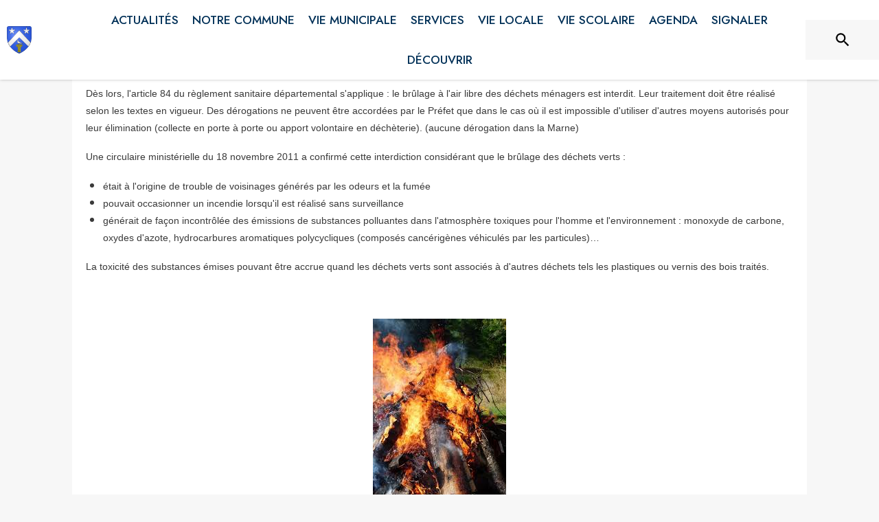

--- FILE ---
content_type: text/html; charset=utf-8
request_url: https://www.juvigny51.fr/page/ecobuage
body_size: 19048
content:
<!DOCTYPE html><html lang="fr"><head><meta charSet="utf-8"/><meta name="viewport" content="minimum-scale=1, initial-scale=1, width=device-width, shrink-to-fit=no"/><title>Ecobuage - Juvigny</title><meta property="og:title" content="Ecobuage | Juvigny"/><meta name="twitter:card" content="summary"/><meta name="twitter:title" content="Ecobuage | Juvigny"/><link rel="canonical" href="https://www.juvigny51.fr/page/ecobuage"/><link rel="preload" href="https://files.appli-intramuros.com/img/city_cover/agglo/360/fdddd3e9db67b560f5f3505f78c7190e_Juvigny.jpg" as="image"/><link rel="preload" href="https://files.appli-intramuros.com/img/city_logo/agglo/360/df3f58936ccc17a18b84c8a62390c0f5_Juvigny.png" as="image"/><meta name="next-head-count" content="9"/><meta name="theme-color" content="#ffffff"/><meta name="emotion-insertion-point" content=""/><style data-emotion="mui-global 0"></style><style data-emotion="mui-global kifk6y">html{-webkit-font-smoothing:antialiased;-moz-osx-font-smoothing:grayscale;box-sizing:border-box;-webkit-text-size-adjust:100%;}*,*::before,*::after{box-sizing:inherit;}strong,b{font-weight:700;}body{margin:0;color:#3a3a3a;font-family:Jost,sans-serif;font-weight:400;font-size:1.0714285714285714rem;line-height:1.5;background-color:#F7F7F7;}@media print{body{background-color:#fff;}}body::backdrop{background-color:#F7F7F7;}</style><style data-emotion="mui b5hn3i qp2tvn ta5v46 pkj5ak gcbzn1 1d7v3j3 169c2c6 s7a2vx 1d3bbye 1lt0fuf 1gwkezf n9uxqp 10c4doa lgim5d 198hg1l tzs92q i4xs9k 1tqofue 80tkbo 6774xl c5mwu3 1sog5kw v2skoj 1c5eoyo xzx6mu 15bqboc 1u2wny6 pizwlz 13ltmqx 1a522ha 19zflsl 1f35cua">.mui-b5hn3i{background-color:transparent;color:#3a3a3a;-webkit-transition:box-shadow 300ms cubic-bezier(0.4, 0, 0.2, 1) 0ms;transition:box-shadow 300ms cubic-bezier(0.4, 0, 0.2, 1) 0ms;box-shadow:0px 2px 4px -1px rgba(0,0,0,0.2),0px 4px 5px 0px rgba(0,0,0,0.14),0px 1px 10px 0px rgba(0,0,0,0.12);display:-webkit-box;display:-webkit-flex;display:-ms-flexbox;display:flex;-webkit-flex-direction:column;-ms-flex-direction:column;flex-direction:column;width:100%;box-sizing:border-box;-webkit-flex-shrink:0;-ms-flex-negative:0;flex-shrink:0;position:-webkit-sticky;position:sticky;z-index:1100;top:0;left:auto;right:0;background-color:#ffffff;color:rgba(0, 0, 0, 0.87);}.mui-qp2tvn{box-sizing:border-box;display:-webkit-box;display:-webkit-flex;display:-ms-flexbox;display:flex;-webkit-box-flex-wrap:wrap;-webkit-flex-wrap:wrap;-ms-flex-wrap:wrap;flex-wrap:wrap;width:100%;-webkit-flex-direction:row;-ms-flex-direction:row;flex-direction:row;-webkit-box-pack:justify;-webkit-justify-content:space-between;justify-content:space-between;-webkit-align-content:space-between;-ms-flex-line-pack:space-between;align-content:space-between;}.mui-ta5v46{box-sizing:border-box;display:-webkit-box;display:-webkit-flex;display:-ms-flexbox;display:flex;-webkit-box-flex-wrap:wrap;-webkit-flex-wrap:wrap;-ms-flex-wrap:wrap;flex-wrap:wrap;width:100%;-webkit-flex-direction:row;-ms-flex-direction:row;flex-direction:row;-webkit-box-pack:center;-ms-flex-pack:center;-webkit-justify-content:center;justify-content:center;-webkit-align-items:flex-start;-webkit-box-align:flex-start;-ms-flex-align:flex-start;align-items:flex-start;}.mui-pkj5ak{box-sizing:border-box;margin:0;-webkit-flex-direction:row;-ms-flex-direction:row;flex-direction:row;-webkit-flex-basis:100%;-ms-flex-preferred-size:100%;flex-basis:100%;-webkit-box-flex:0;-webkit-flex-grow:0;-ms-flex-positive:0;flex-grow:0;max-width:100%;}@media (min-width:600px){.mui-pkj5ak{-webkit-flex-basis:100%;-ms-flex-preferred-size:100%;flex-basis:100%;-webkit-box-flex:0;-webkit-flex-grow:0;-ms-flex-positive:0;flex-grow:0;max-width:100%;}}@media (min-width:960px){.mui-pkj5ak{-webkit-flex-basis:100%;-ms-flex-preferred-size:100%;flex-basis:100%;-webkit-box-flex:0;-webkit-flex-grow:0;-ms-flex-positive:0;flex-grow:0;max-width:100%;}}@media (min-width:1200px){.mui-pkj5ak{-webkit-flex-basis:100%;-ms-flex-preferred-size:100%;flex-basis:100%;-webkit-box-flex:0;-webkit-flex-grow:0;-ms-flex-positive:0;flex-grow:0;max-width:100%;}}@media (min-width:1536px){.mui-pkj5ak{-webkit-flex-basis:100%;-ms-flex-preferred-size:100%;flex-basis:100%;-webkit-box-flex:0;-webkit-flex-grow:0;-ms-flex-positive:0;flex-grow:0;max-width:100%;}}.mui-gcbzn1{box-sizing:border-box;margin:0;-webkit-flex-direction:row;-ms-flex-direction:row;flex-direction:row;-webkit-flex-basis:50%;-ms-flex-preferred-size:50%;flex-basis:50%;-webkit-box-flex:0;-webkit-flex-grow:0;-ms-flex-positive:0;flex-grow:0;max-width:50%;}@media (min-width:600px){.mui-gcbzn1{-webkit-flex-basis:50%;-ms-flex-preferred-size:50%;flex-basis:50%;-webkit-box-flex:0;-webkit-flex-grow:0;-ms-flex-positive:0;flex-grow:0;max-width:50%;}}@media (min-width:960px){.mui-gcbzn1{-webkit-flex-basis:50%;-ms-flex-preferred-size:50%;flex-basis:50%;-webkit-box-flex:0;-webkit-flex-grow:0;-ms-flex-positive:0;flex-grow:0;max-width:50%;}}@media (min-width:1200px){.mui-gcbzn1{-webkit-flex-basis:8.333333%;-ms-flex-preferred-size:8.333333%;flex-basis:8.333333%;-webkit-box-flex:0;-webkit-flex-grow:0;-ms-flex-positive:0;flex-grow:0;max-width:8.333333%;}}@media (min-width:1536px){.mui-gcbzn1{-webkit-flex-basis:8.333333%;-ms-flex-preferred-size:8.333333%;flex-basis:8.333333%;-webkit-box-flex:0;-webkit-flex-grow:0;-ms-flex-positive:0;flex-grow:0;max-width:8.333333%;}}@media (min-width:0px){.mui-gcbzn1{display:block;}}@media (min-width:600px){.mui-gcbzn1{display:block;}}@media (min-width:960px){.mui-gcbzn1{display:block;}}@media (min-width:1200px){.mui-gcbzn1{display:block;}}@media (min-width:1536px){.mui-gcbzn1{display:block;}}.mui-1d7v3j3{box-sizing:border-box;display:-webkit-box;display:-webkit-flex;display:-ms-flexbox;display:flex;-webkit-box-flex-wrap:wrap;-webkit-flex-wrap:wrap;-ms-flex-wrap:wrap;flex-wrap:wrap;width:100%;-webkit-flex-direction:row;-ms-flex-direction:row;flex-direction:row;-webkit-align-items:center;-webkit-box-align:center;-ms-flex-align:center;align-items:center;-webkit-box-pack:start;-ms-flex-pack:start;-webkit-justify-content:flex-start;justify-content:flex-start;}.mui-169c2c6{margin:0;font-family:Jost,sans-serif;font-weight:400;font-size:1.0714285714285714rem;line-height:1.5;}.mui-s7a2vx{box-sizing:border-box;margin:0;-webkit-flex-direction:row;-ms-flex-direction:row;flex-direction:row;-webkit-flex-basis:50%;-ms-flex-preferred-size:50%;flex-basis:50%;-webkit-box-flex:0;-webkit-flex-grow:0;-ms-flex-positive:0;flex-grow:0;max-width:50%;}@media (min-width:600px){.mui-s7a2vx{-webkit-flex-basis:50%;-ms-flex-preferred-size:50%;flex-basis:50%;-webkit-box-flex:0;-webkit-flex-grow:0;-ms-flex-positive:0;flex-grow:0;max-width:50%;}}@media (min-width:960px){.mui-s7a2vx{-webkit-flex-basis:50%;-ms-flex-preferred-size:50%;flex-basis:50%;-webkit-box-flex:0;-webkit-flex-grow:0;-ms-flex-positive:0;flex-grow:0;max-width:50%;}}@media (min-width:1200px){.mui-s7a2vx{-webkit-flex-basis:83.333333%;-ms-flex-preferred-size:83.333333%;flex-basis:83.333333%;-webkit-box-flex:0;-webkit-flex-grow:0;-ms-flex-positive:0;flex-grow:0;max-width:83.333333%;}}@media (min-width:1536px){.mui-s7a2vx{-webkit-flex-basis:83.333333%;-ms-flex-preferred-size:83.333333%;flex-basis:83.333333%;-webkit-box-flex:0;-webkit-flex-grow:0;-ms-flex-positive:0;flex-grow:0;max-width:83.333333%;}}.mui-1d3bbye{box-sizing:border-box;display:-webkit-box;display:-webkit-flex;display:-ms-flexbox;display:flex;-webkit-box-flex-wrap:wrap;-webkit-flex-wrap:wrap;-ms-flex-wrap:wrap;flex-wrap:wrap;width:100%;-webkit-flex-direction:row;-ms-flex-direction:row;flex-direction:row;}.mui-1lt0fuf{box-sizing:border-box;margin:0;-webkit-flex-direction:row;-ms-flex-direction:row;flex-direction:row;-webkit-flex-basis:100%;-ms-flex-preferred-size:100%;flex-basis:100%;-webkit-box-flex:0;-webkit-flex-grow:0;-ms-flex-positive:0;flex-grow:0;max-width:100%;}@media (min-width:600px){.mui-1lt0fuf{-webkit-flex-basis:100%;-ms-flex-preferred-size:100%;flex-basis:100%;-webkit-box-flex:0;-webkit-flex-grow:0;-ms-flex-positive:0;flex-grow:0;max-width:100%;}}@media (min-width:960px){.mui-1lt0fuf{-webkit-flex-basis:100%;-ms-flex-preferred-size:100%;flex-basis:100%;-webkit-box-flex:0;-webkit-flex-grow:0;-ms-flex-positive:0;flex-grow:0;max-width:100%;}}@media (min-width:1200px){.mui-1lt0fuf{-webkit-flex-basis:100%;-ms-flex-preferred-size:100%;flex-basis:100%;-webkit-box-flex:0;-webkit-flex-grow:0;-ms-flex-positive:0;flex-grow:0;max-width:100%;}}@media (min-width:1536px){.mui-1lt0fuf{-webkit-flex-basis:100%;-ms-flex-preferred-size:100%;flex-basis:100%;-webkit-box-flex:0;-webkit-flex-grow:0;-ms-flex-positive:0;flex-grow:0;max-width:100%;}}@media (min-width:0px){.mui-1lt0fuf{display:none;}}@media (min-width:1200px){.mui-1lt0fuf{display:block;}}.mui-1gwkezf{box-sizing:border-box;margin:0;-webkit-flex-direction:row;-ms-flex-direction:row;flex-direction:row;-webkit-flex-basis:100%;-ms-flex-preferred-size:100%;flex-basis:100%;-webkit-box-flex:0;-webkit-flex-grow:0;-ms-flex-positive:0;flex-grow:0;max-width:100%;}@media (min-width:600px){.mui-1gwkezf{-webkit-flex-basis:100%;-ms-flex-preferred-size:100%;flex-basis:100%;-webkit-box-flex:0;-webkit-flex-grow:0;-ms-flex-positive:0;flex-grow:0;max-width:100%;}}@media (min-width:960px){.mui-1gwkezf{-webkit-flex-basis:100%;-ms-flex-preferred-size:100%;flex-basis:100%;-webkit-box-flex:0;-webkit-flex-grow:0;-ms-flex-positive:0;flex-grow:0;max-width:100%;}}@media (min-width:1200px){.mui-1gwkezf{-webkit-flex-basis:100%;-ms-flex-preferred-size:100%;flex-basis:100%;-webkit-box-flex:0;-webkit-flex-grow:0;-ms-flex-positive:0;flex-grow:0;max-width:100%;}}@media (min-width:1536px){.mui-1gwkezf{-webkit-flex-basis:100%;-ms-flex-preferred-size:100%;flex-basis:100%;-webkit-box-flex:0;-webkit-flex-grow:0;-ms-flex-positive:0;flex-grow:0;max-width:100%;}}@media (min-width:0px){.mui-1gwkezf{display:block;}}@media (min-width:1200px){.mui-1gwkezf{display:none;}}.mui-n9uxqp{box-sizing:border-box;display:-webkit-box;display:-webkit-flex;display:-ms-flexbox;display:flex;-webkit-box-flex-wrap:wrap;-webkit-flex-wrap:wrap;-ms-flex-wrap:wrap;flex-wrap:wrap;width:100%;-webkit-flex-direction:row;-ms-flex-direction:row;flex-direction:row;-webkit-align-content:center;-ms-flex-line-pack:center;align-content:center;-webkit-box-pack:end;-ms-flex-pack:end;-webkit-justify-content:flex-end;justify-content:flex-end;}.mui-10c4doa{box-sizing:border-box;margin:0;-webkit-flex-direction:row;-ms-flex-direction:row;flex-direction:row;}@media (min-width:1200px){.mui-10c4doa{-webkit-flex-basis:8.333333%;-ms-flex-preferred-size:8.333333%;flex-basis:8.333333%;-webkit-box-flex:0;-webkit-flex-grow:0;-ms-flex-positive:0;flex-grow:0;max-width:8.333333%;}}@media (min-width:1536px){.mui-10c4doa{-webkit-flex-basis:8.333333%;-ms-flex-preferred-size:8.333333%;flex-basis:8.333333%;-webkit-box-flex:0;-webkit-flex-grow:0;-ms-flex-positive:0;flex-grow:0;max-width:8.333333%;}}@media (min-width:0px){.mui-10c4doa{display:none;}}@media (min-width:600px){.mui-10c4doa{display:none;}}@media (min-width:960px){.mui-10c4doa{display:none;}}@media (min-width:1200px){.mui-10c4doa{display:block;}}@media (min-width:1536px){.mui-10c4doa{display:block;}}.mui-lgim5d{box-sizing:border-box;display:-webkit-box;display:-webkit-flex;display:-ms-flexbox;display:flex;-webkit-box-flex-wrap:wrap;-webkit-flex-wrap:wrap;-ms-flex-wrap:wrap;flex-wrap:wrap;width:100%;-webkit-flex-direction:column;-ms-flex-direction:column;flex-direction:column;-webkit-align-items:center;-webkit-box-align:center;-ms-flex-align:center;align-items:center;-webkit-box-pack:center;-ms-flex-pack:center;-webkit-justify-content:center;justify-content:center;}.mui-lgim5d>.MuiGrid-item{max-width:none;}.mui-198hg1l{box-sizing:border-box;-webkit-flex-direction:row;-ms-flex-direction:row;flex-direction:row;}@media (min-width:0px){.mui-198hg1l{display:none;}}@media (min-width:600px){.mui-198hg1l{display:none;}}@media (min-width:960px){.mui-198hg1l{display:block;}}@media (min-width:1200px){.mui-198hg1l{display:block;}}@media (min-width:1536px){.mui-198hg1l{display:block;}}.mui-tzs92q{box-sizing:border-box;display:-webkit-box;display:-webkit-flex;display:-ms-flexbox;display:flex;-webkit-box-flex-wrap:wrap;-webkit-flex-wrap:wrap;-ms-flex-wrap:wrap;flex-wrap:wrap;width:100%;-webkit-flex-direction:row;-ms-flex-direction:row;flex-direction:row;-webkit-box-pack:center;-ms-flex-pack:center;-webkit-justify-content:center;justify-content:center;-webkit-align-items:center;-webkit-box-align:center;-ms-flex-align:center;align-items:center;}.mui-i4xs9k:before{display:block;content:"";width:100%;height:100%;position:absolute;left:0;top:0;right:0;bottom:0;}.mui-1tqofue{-webkit-user-select:none;-moz-user-select:none;-ms-user-select:none;user-select:none;width:1em;height:1em;display:inline-block;fill:currentColor;-webkit-flex-shrink:0;-ms-flex-negative:0;flex-shrink:0;-webkit-transition:fill 200ms cubic-bezier(0.4, 0, 0.2, 1) 0ms;transition:fill 200ms cubic-bezier(0.4, 0, 0.2, 1) 0ms;font-size:1.6071428571428572rem;}@media (min-width:0px){.mui-1tqofue{display:none;}}@media (min-width:960px){.mui-1tqofue{display:block;}}@media (min-width:1536px){.mui-1tqofue{display:none;}}.mui-80tkbo{-webkit-user-select:none;-moz-user-select:none;-ms-user-select:none;user-select:none;width:1em;height:1em;display:inline-block;fill:currentColor;-webkit-flex-shrink:0;-ms-flex-negative:0;flex-shrink:0;-webkit-transition:fill 200ms cubic-bezier(0.4, 0, 0.2, 1) 0ms;transition:fill 200ms cubic-bezier(0.4, 0, 0.2, 1) 0ms;font-size:1.6071428571428572rem;}@media (min-width:0px){.mui-80tkbo{display:none;}}@media (min-width:600px){.mui-80tkbo{display:none;}}@media (min-width:960px){.mui-80tkbo{display:none;}}@media (min-width:1200px){.mui-80tkbo{display:none;}}@media (min-width:1536px){.mui-80tkbo{display:block;}}.mui-6774xl{margin:0;font-family:Jost,sans-serif;font-weight:400;font-size:1.0714285714285714rem;line-height:1.5;}@media (min-width:0px){.mui-6774xl{display:none;}}@media (min-width:600px){.mui-6774xl{display:none;}}@media (min-width:960px){.mui-6774xl{display:none;}}@media (min-width:1200px){.mui-6774xl{display:none;}}@media (min-width:1536px){.mui-6774xl{display:block;}}.mui-c5mwu3{box-sizing:border-box;display:-webkit-box;display:-webkit-flex;display:-ms-flexbox;display:flex;-webkit-box-flex-wrap:wrap;-webkit-flex-wrap:wrap;-ms-flex-wrap:wrap;flex-wrap:wrap;width:100%;-webkit-flex-direction:column;-ms-flex-direction:column;flex-direction:column;-webkit-box-pack:start;-ms-flex-pack:start;-webkit-justify-content:flex-start;justify-content:flex-start;-webkit-align-items:center;-webkit-box-align:center;-ms-flex-align:center;align-items:center;}.mui-c5mwu3>.MuiGrid-item{max-width:none;}.mui-1sog5kw{margin:0;font-family:Jost,sans-serif;font-weight:400;font-size:2.2767857142857144rem;line-height:1.235;text-align:right;}.mui-v2skoj{box-sizing:border-box;display:-webkit-box;display:-webkit-flex;display:-ms-flexbox;display:flex;-webkit-box-flex-wrap:wrap;-webkit-flex-wrap:wrap;-ms-flex-wrap:wrap;flex-wrap:wrap;width:100%;-webkit-flex-direction:column;-ms-flex-direction:column;flex-direction:column;-webkit-box-pack:start;-ms-flex-pack:start;-webkit-justify-content:flex-start;justify-content:flex-start;-webkit-align-items:flex-end;-webkit-box-align:flex-end;-ms-flex-align:flex-end;align-items:flex-end;}.mui-v2skoj>.MuiGrid-item{max-width:none;}.mui-1c5eoyo{box-sizing:border-box;display:-webkit-box;display:-webkit-flex;display:-ms-flexbox;display:flex;-webkit-box-flex-wrap:wrap;-webkit-flex-wrap:wrap;-ms-flex-wrap:wrap;flex-wrap:wrap;width:100%;-webkit-flex-direction:row;-ms-flex-direction:row;flex-direction:row;-webkit-box-pack:end;-ms-flex-pack:end;-webkit-justify-content:flex-end;justify-content:flex-end;-webkit-align-items:center;-webkit-box-align:center;-ms-flex-align:center;align-items:center;}.mui-xzx6mu{box-sizing:border-box;display:-webkit-box;display:-webkit-flex;display:-ms-flexbox;display:flex;-webkit-box-flex-wrap:wrap;-webkit-flex-wrap:wrap;-ms-flex-wrap:wrap;flex-wrap:wrap;width:100%;-webkit-flex-direction:column;-ms-flex-direction:column;flex-direction:column;-webkit-box-pack:end;-ms-flex-pack:end;-webkit-justify-content:flex-end;justify-content:flex-end;-webkit-align-items:center;-webkit-box-align:center;-ms-flex-align:center;align-items:center;}.mui-xzx6mu>.MuiGrid-item{max-width:none;}.mui-15bqboc{box-sizing:border-box;display:-webkit-box;display:-webkit-flex;display:-ms-flexbox;display:flex;-webkit-box-flex-wrap:wrap;-webkit-flex-wrap:wrap;-ms-flex-wrap:wrap;flex-wrap:wrap;width:100%;-webkit-flex-direction:row;-ms-flex-direction:row;flex-direction:row;-webkit-box-pack:start;-ms-flex-pack:start;-webkit-justify-content:flex-start;justify-content:flex-start;-webkit-align-items:flex-start;-webkit-box-align:flex-start;-ms-flex-align:flex-start;align-items:flex-start;}.mui-1u2wny6{box-sizing:border-box;margin:0;-webkit-flex-direction:row;-ms-flex-direction:row;flex-direction:row;-webkit-flex-basis:100%;-ms-flex-preferred-size:100%;flex-basis:100%;-webkit-box-flex:0;-webkit-flex-grow:0;-ms-flex-positive:0;flex-grow:0;max-width:100%;}@media (min-width:600px){.mui-1u2wny6{-webkit-flex-basis:50%;-ms-flex-preferred-size:50%;flex-basis:50%;-webkit-box-flex:0;-webkit-flex-grow:0;-ms-flex-positive:0;flex-grow:0;max-width:50%;}}@media (min-width:960px){.mui-1u2wny6{-webkit-flex-basis:33.333333%;-ms-flex-preferred-size:33.333333%;flex-basis:33.333333%;-webkit-box-flex:0;-webkit-flex-grow:0;-ms-flex-positive:0;flex-grow:0;max-width:33.333333%;}}@media (min-width:1200px){.mui-1u2wny6{-webkit-flex-basis:33.333333%;-ms-flex-preferred-size:33.333333%;flex-basis:33.333333%;-webkit-box-flex:0;-webkit-flex-grow:0;-ms-flex-positive:0;flex-grow:0;max-width:33.333333%;}}@media (min-width:1536px){.mui-1u2wny6{-webkit-flex-basis:33.333333%;-ms-flex-preferred-size:33.333333%;flex-basis:33.333333%;-webkit-box-flex:0;-webkit-flex-grow:0;-ms-flex-positive:0;flex-grow:0;max-width:33.333333%;}}.mui-pizwlz{margin:0;font-family:Jost,sans-serif;font-weight:400;font-size:1.0714285714285714rem;line-height:1.5;text-align:left;color:#003057;}.mui-13ltmqx{margin:0;font-family:Jost,sans-serif;font-weight:400;font-size:0.9375rem;line-height:1.43;text-align:left;}.mui-1a522ha{-webkit-user-select:none;-moz-user-select:none;-ms-user-select:none;user-select:none;width:1em;height:1em;display:inline-block;fill:currentColor;-webkit-flex-shrink:0;-ms-flex-negative:0;flex-shrink:0;-webkit-transition:fill 200ms cubic-bezier(0.4, 0, 0.2, 1) 0ms;transition:fill 200ms cubic-bezier(0.4, 0, 0.2, 1) 0ms;font-size:1.6071428571428572rem;}.mui-19zflsl{margin:0;font-family:Jost,sans-serif;font-weight:500;font-size:0.9375rem;line-height:1.57;}.mui-1f35cua{margin:0;font-family:Jost,sans-serif;font-weight:500;font-size:0.9375rem;line-height:1.57;text-align:left;}</style><link rel="preconnect" href="https://drfogfql429fi.cloudfront.net"/><link rel="preconnect" href="https://def773hwqc19t.cloudfront.net"/><link rel="preconnect" href="https://files.appli-intramuros.com"/><link rel="preconnect" href="https://fonts.googleapis.com"/><link rel="preconnect" href="https://fonts.gstatic.com"/><link rel="preconnect" href="https://cdnjs.cloudflare.com"/><meta name="apple-itunes-app" content="app-id=1312850573"/><meta name="google-play-app" content="app-id=com.intramuros.Intramuros.production"/><link rel="shortcut icon" href="/favicon.ico"/><link rel="icon" type="image/png" href="/favicon.png"/><link rel="apple-touch-icon" href="/touch_icon.png"/><link rel="android-touch-icon" href="/touch_icon.png"/><link rel="preconnect" href="https://fonts.gstatic.com" crossorigin /><link data-next-font="" rel="preconnect" href="/" crossorigin="anonymous"/><link rel="preload" href="https://drfogfql429fi.cloudfront.net/intramuros-web/production/_next/static/css/05976ed9c1ce7938.css" as="style"/><link rel="stylesheet" href="https://drfogfql429fi.cloudfront.net/intramuros-web/production/_next/static/css/05976ed9c1ce7938.css" data-n-g=""/><link rel="preload" href="https://drfogfql429fi.cloudfront.net/intramuros-web/production/_next/static/css/a8e1997e9030cdd2.css" as="style"/><link rel="stylesheet" href="https://drfogfql429fi.cloudfront.net/intramuros-web/production/_next/static/css/a8e1997e9030cdd2.css" data-n-p=""/><noscript data-n-css=""></noscript><script defer="" nomodule="" src="https://drfogfql429fi.cloudfront.net/intramuros-web/production/_next/static/chunks/polyfills-78c92fac7aa8fdd8.js"></script><script defer="" src="https://drfogfql429fi.cloudfront.net/intramuros-web/production/_next/static/chunks/4038.da5fbb3215c1d0fb.js"></script><script defer="" src="https://drfogfql429fi.cloudfront.net/intramuros-web/production/_next/static/chunks/5556.59657046b0c4ac4d.js"></script><script defer="" src="https://drfogfql429fi.cloudfront.net/intramuros-web/production/_next/static/chunks/1686-5a3a73538fc14d78.js"></script><script defer="" src="https://drfogfql429fi.cloudfront.net/intramuros-web/production/_next/static/chunks/3238-1488495231384774.js"></script><script defer="" src="https://drfogfql429fi.cloudfront.net/intramuros-web/production/_next/static/chunks/2139-363e511ff20e2e4f.js"></script><script defer="" src="https://drfogfql429fi.cloudfront.net/intramuros-web/production/_next/static/chunks/1878-fabd404b21fd9a0f.js"></script><script defer="" src="https://drfogfql429fi.cloudfront.net/intramuros-web/production/_next/static/chunks/3926-1afd9956f3635f88.js"></script><script defer="" src="https://drfogfql429fi.cloudfront.net/intramuros-web/production/_next/static/chunks/3318-60c39ed65934a461.js"></script><script defer="" src="https://drfogfql429fi.cloudfront.net/intramuros-web/production/_next/static/chunks/9480-bcce9bfe855bf6db.js"></script><script defer="" src="https://drfogfql429fi.cloudfront.net/intramuros-web/production/_next/static/chunks/2577.6e48c530b96a5ce9.js"></script><script src="https://drfogfql429fi.cloudfront.net/intramuros-web/production/_next/static/chunks/webpack-fd7e9f9caa8bca81.js" defer=""></script><script src="https://drfogfql429fi.cloudfront.net/intramuros-web/production/_next/static/chunks/framework-0e8d27528ba61906.js" defer=""></script><script src="https://drfogfql429fi.cloudfront.net/intramuros-web/production/_next/static/chunks/main-4306f372b32c44e3.js" defer=""></script><script src="https://drfogfql429fi.cloudfront.net/intramuros-web/production/_next/static/chunks/pages/_app-229b66f8c6845b56.js" defer=""></script><script src="https://drfogfql429fi.cloudfront.net/intramuros-web/production/_next/static/chunks/95b64a6e-700dd193127cb62d.js" defer=""></script><script src="https://drfogfql429fi.cloudfront.net/intramuros-web/production/_next/static/chunks/ff239f9d-9f616e1fde25b05a.js" defer=""></script><script src="https://drfogfql429fi.cloudfront.net/intramuros-web/production/_next/static/chunks/252f366e-163386ccbad0d6f9.js" defer=""></script><script src="https://drfogfql429fi.cloudfront.net/intramuros-web/production/_next/static/chunks/7206-78c5d6ef6f92f0f6.js" defer=""></script><script src="https://drfogfql429fi.cloudfront.net/intramuros-web/production/_next/static/chunks/4466-9bd3ad11ca2dcfdb.js" defer=""></script><script src="https://drfogfql429fi.cloudfront.net/intramuros-web/production/_next/static/chunks/7769-1a1f11ff6d330dd0.js" defer=""></script><script src="https://drfogfql429fi.cloudfront.net/intramuros-web/production/_next/static/chunks/8163-ce1e325298c2c0a4.js" defer=""></script><script src="https://drfogfql429fi.cloudfront.net/intramuros-web/production/_next/static/chunks/5956-b001b8c1c44eeecb.js" defer=""></script><script src="https://drfogfql429fi.cloudfront.net/intramuros-web/production/_next/static/chunks/9385-ef6bb21f9470e55d.js" defer=""></script><script src="https://drfogfql429fi.cloudfront.net/intramuros-web/production/_next/static/chunks/6276-efcae389a8496593.js" defer=""></script><script src="https://drfogfql429fi.cloudfront.net/intramuros-web/production/_next/static/chunks/7264-919eb2b15322f65b.js" defer=""></script><script src="https://drfogfql429fi.cloudfront.net/intramuros-web/production/_next/static/chunks/3889-e6b3bbc75ce13ef8.js" defer=""></script><script src="https://drfogfql429fi.cloudfront.net/intramuros-web/production/_next/static/chunks/2954-e4a7bf40c7a09cc9.js" defer=""></script><script src="https://drfogfql429fi.cloudfront.net/intramuros-web/production/_next/static/chunks/5975-23a045641e15b40f.js" defer=""></script><script src="https://drfogfql429fi.cloudfront.net/intramuros-web/production/_next/static/chunks/5577-6cf1e73dc98bda10.js" defer=""></script><script src="https://drfogfql429fi.cloudfront.net/intramuros-web/production/_next/static/chunks/6413-d589481b08797482.js" defer=""></script><script src="https://drfogfql429fi.cloudfront.net/intramuros-web/production/_next/static/chunks/934-2820617571575764.js" defer=""></script><script src="https://drfogfql429fi.cloudfront.net/intramuros-web/production/_next/static/chunks/2679-2b6d9cdb66aa0151.js" defer=""></script><script src="https://drfogfql429fi.cloudfront.net/intramuros-web/production/_next/static/chunks/3029-31e79c82113164e0.js" defer=""></script><script src="https://drfogfql429fi.cloudfront.net/intramuros-web/production/_next/static/chunks/9381-8277cd2931427b0e.js" defer=""></script><script src="https://drfogfql429fi.cloudfront.net/intramuros-web/production/_next/static/chunks/4000-4d6f4384a224a355.js" defer=""></script><script src="https://drfogfql429fi.cloudfront.net/intramuros-web/production/_next/static/chunks/2783-7b6c97e43bd28399.js" defer=""></script><script src="https://drfogfql429fi.cloudfront.net/intramuros-web/production/_next/static/chunks/2342-b65ea60158fed6e5.js" defer=""></script><script src="https://drfogfql429fi.cloudfront.net/intramuros-web/production/_next/static/chunks/8287-c0987848dd31f94a.js" defer=""></script><script src="https://drfogfql429fi.cloudfront.net/intramuros-web/production/_next/static/chunks/8258-bff53de411a25e7b.js" defer=""></script><script src="https://drfogfql429fi.cloudfront.net/intramuros-web/production/_next/static/chunks/7911-0fef354e0e567dbd.js" defer=""></script><script src="https://drfogfql429fi.cloudfront.net/intramuros-web/production/_next/static/chunks/2685-0c0207850057d7df.js" defer=""></script><script src="https://drfogfql429fi.cloudfront.net/intramuros-web/production/_next/static/chunks/5156-0befdb2acf341fea.js" defer=""></script><script src="https://drfogfql429fi.cloudfront.net/intramuros-web/production/_next/static/chunks/pages/%5BcityCode%5D/page/%5B...paths%5D-248717037a9bafab.js" defer=""></script><script src="https://drfogfql429fi.cloudfront.net/intramuros-web/production/_next/static/40pGvjxxd6SwH7XwL75dE/_buildManifest.js" defer=""></script><script src="https://drfogfql429fi.cloudfront.net/intramuros-web/production/_next/static/40pGvjxxd6SwH7XwL75dE/_ssgManifest.js" defer=""></script><style id="jss-server-side">.jss1{width:100%;max-width:1070px;min-height:calc(100vh - 40px - 55px - 60px - 42px);padding-left:5px;padding-right:5px}.jss2{display:flex;min-height:100vh;flex-direction:column}.jss3{width:100%;max-width:1070px;min-height:calc(100vh - 60px - 120px - 280px);padding-left:5px;padding-right:5px;scroll-margin-top:110px}.jss4{width:100%;max-width:1070px;padding-left:5px;padding-right:5px}.jss5{width:100%;max-width:1070px}.jss6{width:100%;margin-bottom:60px}.jss49{margin:0;padding:16px;text-align:center}.jss50{top:8px;color:#9e9e9e;right:8px;position:absolute}.jss51{color:#fff;margin:5px;background:#003057}.jss51:hover{background:#003057}.jss52{color:#003057;margin:5px;background:#fff}.jss45{max-width:100%;max-height:105px;border-radius:3px}.jss46{height:105px;margin-bottom:15px}.jss47{color:#000;font-weight:700}.jss48{display:inline-block;margin-right:5px}.jss12:focus-visible{opacity:1!important;z-index:0;-webkit-appearance:none;appearance:none}.jss13{transition:transform .3s;font-weight:400}.jss13:hover{transform:scale(1.05) translate(3px,0)}.jss14{height:8px;display:flex;justify-content:center}@media (min-width:600px){.jss15:hover{color:#fff}}.jss16{padding-left:2px;padding-right:2px}.jss17{top:60px;width:100%;display:block;position:fixed;box-shadow:0 3px 2px grey;max-height:calc(100vh - 60px);overflow-y:auto;list-style-type:none}.jss18{padding-bottom:0}@media (max-width:1199.95px){.jss18{padding:20px 0}}@media (min-width:1200px){.jss18{height:100%;display:flex;align-items:center;justify-content:center}}.jss19{display:flex;position:relative;align-items:center}.jss19:hover{opacity:.9}.jss20{display:grid;transition:grid-template-rows .5s ease-out;grid-template-rows:0fr}.jss21{display:grid;transition:grid-template-rows .5s ease-out;grid-template-rows:1fr}.jss22{overflow:hidden}.jss23{opacity:.7}.jss23:hover{opacity:.9}.jss24{width:100%;cursor:default;display:flex;flex-wrap:wrap;padding-left:0;scrollbar-width:none}.jss25{width:0%;transition:width .4s ease-out}.jss26{width:30%;transition:width .4s ease-out}.jss8{box-shadow:0 0 4px rgba(0,0,0,.25);min-height:55px;align-items:center;flex-direction:row;justify-content:center}.jss9{height:100%;max-width:160px}.jss10{height:58px;position:relative}.jss11{width:100%}.jss44{width:100%;aspect-ratio:5/1;background-size:cover;background-image:url(https://files.appli-intramuros.com/img/city_cover/agglo/360/fdddd3e9db67b560f5f3505f78c7190e_Juvigny.jpg);background-repeat:no-repeat;background-position-x:center;background-position-y:center}@media (max-width:1199.95px){.jss44{aspect-ratio:2/1;background-image:url(https://files.appli-intramuros.com/img/city_cover/agglo/360/fdddd3e9db67b560f5f3505f78c7190e_Juvigny.jpg)}}.jss27{width:100%;max-width:1070px;padding-left:25px;padding-right:25px}.jss28{align-self:flex-end;padding-top:20px;padding-left:20px;padding-right:20px;padding-bottom:5px;justify-content:flex-end}@media (max-width:1199.95px){.jss28{align-self:flex-start;justify-content:flex-start}}.jss29{color:inherit;padding-left:10px;margin-bottom:10px;text-decoration:none}.jss30{width:40px;height:40px}@media (max-width:1199.95px){.jss30{width:30px;height:30px}}.jss31{background:#fff;margin-top:-3px;margin-left:10px;padding-left:7px;border-radius:20px;margin-bottom:10px;padding-right:7px}.jss32{max-width:35px;max-height:30px;margin-right:10px}@media (min-width:0px) and (max-width:599.95px){.jss32{max-height:20px}}.jss33{height:100%;display:flex}.jss34{min-height:130px}.jss35{max-width:100%;background:0 0;margin-top:-30px;max-height:150px;border-radius:3px}@media (max-width:1199.95px){.jss35{align-self:flex-end;margin-top:-15px;max-height:100px}}.jss36{max-width:40%;padding-bottom:10px}@media (max-width:1199.95px){.jss36{padding-bottom:0}}.jss37{padding-top:10px;padding-left:20px;padding-bottom:10px}@media (max-width:1199.95px){.jss37{padding-left:0}}.jss38{font-weight:600}@media (max-width:599.95px){.jss38{font-size:2rem}}.jss39{font-weight:600}@media (max-width:599.95px){.jss39{font-size:.8rem}}.jss40{background:#fff}.jss41{color:#003057}.jss42{color:#707070}.jss7{background:#fff;margin-top:-155px;padding-left:0;padding-right:0}@media (min-width:1200px){.jss7{margin-top:-200px}}@media (max-width:1199.95px){.jss7{margin-top:0}}</style><style data-href="https://fonts.googleapis.com/css2?family=Jost:wght@300;400;500;600;700&display=swap">@font-face{font-family:'Jost';font-style:normal;font-weight:300;font-display:swap;src:url(https://fonts.gstatic.com/l/font?kit=92zPtBhPNqw79Ij1E865zBUv7mz9JQVF&skey=4145fd5d1d5ac665&v=v20) format('woff')}@font-face{font-family:'Jost';font-style:normal;font-weight:400;font-display:swap;src:url(https://fonts.gstatic.com/l/font?kit=92zPtBhPNqw79Ij1E865zBUv7myjJQVF&skey=4145fd5d1d5ac665&v=v20) format('woff')}@font-face{font-family:'Jost';font-style:normal;font-weight:500;font-display:swap;src:url(https://fonts.gstatic.com/l/font?kit=92zPtBhPNqw79Ij1E865zBUv7myRJQVF&skey=4145fd5d1d5ac665&v=v20) format('woff')}@font-face{font-family:'Jost';font-style:normal;font-weight:600;font-display:swap;src:url(https://fonts.gstatic.com/l/font?kit=92zPtBhPNqw79Ij1E865zBUv7mx9IgVF&skey=4145fd5d1d5ac665&v=v20) format('woff')}@font-face{font-family:'Jost';font-style:normal;font-weight:700;font-display:swap;src:url(https://fonts.gstatic.com/l/font?kit=92zPtBhPNqw79Ij1E865zBUv7mxEIgVF&skey=4145fd5d1d5ac665&v=v20) format('woff')}@font-face{font-family:'Jost';font-style:normal;font-weight:300;font-display:swap;src:url(https://fonts.gstatic.com/s/jost/v20/92zatBhPNqw73oDd4jQmfxIC7w.woff2) format('woff2');unicode-range:U+0301,U+0400-045F,U+0490-0491,U+04B0-04B1,U+2116}@font-face{font-family:'Jost';font-style:normal;font-weight:300;font-display:swap;src:url(https://fonts.gstatic.com/s/jost/v20/92zatBhPNqw73ord4jQmfxIC7w.woff2) format('woff2');unicode-range:U+0100-02BA,U+02BD-02C5,U+02C7-02CC,U+02CE-02D7,U+02DD-02FF,U+0304,U+0308,U+0329,U+1D00-1DBF,U+1E00-1E9F,U+1EF2-1EFF,U+2020,U+20A0-20AB,U+20AD-20C0,U+2113,U+2C60-2C7F,U+A720-A7FF}@font-face{font-family:'Jost';font-style:normal;font-weight:300;font-display:swap;src:url(https://fonts.gstatic.com/s/jost/v20/92zatBhPNqw73oTd4jQmfxI.woff2) format('woff2');unicode-range:U+0000-00FF,U+0131,U+0152-0153,U+02BB-02BC,U+02C6,U+02DA,U+02DC,U+0304,U+0308,U+0329,U+2000-206F,U+20AC,U+2122,U+2191,U+2193,U+2212,U+2215,U+FEFF,U+FFFD}@font-face{font-family:'Jost';font-style:normal;font-weight:400;font-display:swap;src:url(https://fonts.gstatic.com/s/jost/v20/92zatBhPNqw73oDd4jQmfxIC7w.woff2) format('woff2');unicode-range:U+0301,U+0400-045F,U+0490-0491,U+04B0-04B1,U+2116}@font-face{font-family:'Jost';font-style:normal;font-weight:400;font-display:swap;src:url(https://fonts.gstatic.com/s/jost/v20/92zatBhPNqw73ord4jQmfxIC7w.woff2) format('woff2');unicode-range:U+0100-02BA,U+02BD-02C5,U+02C7-02CC,U+02CE-02D7,U+02DD-02FF,U+0304,U+0308,U+0329,U+1D00-1DBF,U+1E00-1E9F,U+1EF2-1EFF,U+2020,U+20A0-20AB,U+20AD-20C0,U+2113,U+2C60-2C7F,U+A720-A7FF}@font-face{font-family:'Jost';font-style:normal;font-weight:400;font-display:swap;src:url(https://fonts.gstatic.com/s/jost/v20/92zatBhPNqw73oTd4jQmfxI.woff2) format('woff2');unicode-range:U+0000-00FF,U+0131,U+0152-0153,U+02BB-02BC,U+02C6,U+02DA,U+02DC,U+0304,U+0308,U+0329,U+2000-206F,U+20AC,U+2122,U+2191,U+2193,U+2212,U+2215,U+FEFF,U+FFFD}@font-face{font-family:'Jost';font-style:normal;font-weight:500;font-display:swap;src:url(https://fonts.gstatic.com/s/jost/v20/92zatBhPNqw73oDd4jQmfxIC7w.woff2) format('woff2');unicode-range:U+0301,U+0400-045F,U+0490-0491,U+04B0-04B1,U+2116}@font-face{font-family:'Jost';font-style:normal;font-weight:500;font-display:swap;src:url(https://fonts.gstatic.com/s/jost/v20/92zatBhPNqw73ord4jQmfxIC7w.woff2) format('woff2');unicode-range:U+0100-02BA,U+02BD-02C5,U+02C7-02CC,U+02CE-02D7,U+02DD-02FF,U+0304,U+0308,U+0329,U+1D00-1DBF,U+1E00-1E9F,U+1EF2-1EFF,U+2020,U+20A0-20AB,U+20AD-20C0,U+2113,U+2C60-2C7F,U+A720-A7FF}@font-face{font-family:'Jost';font-style:normal;font-weight:500;font-display:swap;src:url(https://fonts.gstatic.com/s/jost/v20/92zatBhPNqw73oTd4jQmfxI.woff2) format('woff2');unicode-range:U+0000-00FF,U+0131,U+0152-0153,U+02BB-02BC,U+02C6,U+02DA,U+02DC,U+0304,U+0308,U+0329,U+2000-206F,U+20AC,U+2122,U+2191,U+2193,U+2212,U+2215,U+FEFF,U+FFFD}@font-face{font-family:'Jost';font-style:normal;font-weight:600;font-display:swap;src:url(https://fonts.gstatic.com/s/jost/v20/92zatBhPNqw73oDd4jQmfxIC7w.woff2) format('woff2');unicode-range:U+0301,U+0400-045F,U+0490-0491,U+04B0-04B1,U+2116}@font-face{font-family:'Jost';font-style:normal;font-weight:600;font-display:swap;src:url(https://fonts.gstatic.com/s/jost/v20/92zatBhPNqw73ord4jQmfxIC7w.woff2) format('woff2');unicode-range:U+0100-02BA,U+02BD-02C5,U+02C7-02CC,U+02CE-02D7,U+02DD-02FF,U+0304,U+0308,U+0329,U+1D00-1DBF,U+1E00-1E9F,U+1EF2-1EFF,U+2020,U+20A0-20AB,U+20AD-20C0,U+2113,U+2C60-2C7F,U+A720-A7FF}@font-face{font-family:'Jost';font-style:normal;font-weight:600;font-display:swap;src:url(https://fonts.gstatic.com/s/jost/v20/92zatBhPNqw73oTd4jQmfxI.woff2) format('woff2');unicode-range:U+0000-00FF,U+0131,U+0152-0153,U+02BB-02BC,U+02C6,U+02DA,U+02DC,U+0304,U+0308,U+0329,U+2000-206F,U+20AC,U+2122,U+2191,U+2193,U+2212,U+2215,U+FEFF,U+FFFD}@font-face{font-family:'Jost';font-style:normal;font-weight:700;font-display:swap;src:url(https://fonts.gstatic.com/s/jost/v20/92zatBhPNqw73oDd4jQmfxIC7w.woff2) format('woff2');unicode-range:U+0301,U+0400-045F,U+0490-0491,U+04B0-04B1,U+2116}@font-face{font-family:'Jost';font-style:normal;font-weight:700;font-display:swap;src:url(https://fonts.gstatic.com/s/jost/v20/92zatBhPNqw73ord4jQmfxIC7w.woff2) format('woff2');unicode-range:U+0100-02BA,U+02BD-02C5,U+02C7-02CC,U+02CE-02D7,U+02DD-02FF,U+0304,U+0308,U+0329,U+1D00-1DBF,U+1E00-1E9F,U+1EF2-1EFF,U+2020,U+20A0-20AB,U+20AD-20C0,U+2113,U+2C60-2C7F,U+A720-A7FF}@font-face{font-family:'Jost';font-style:normal;font-weight:700;font-display:swap;src:url(https://fonts.gstatic.com/s/jost/v20/92zatBhPNqw73oTd4jQmfxI.woff2) format('woff2');unicode-range:U+0000-00FF,U+0131,U+0152-0153,U+02BB-02BC,U+02C6,U+02DA,U+02DC,U+0304,U+0308,U+0329,U+2000-206F,U+20AC,U+2122,U+2191,U+2193,U+2212,U+2215,U+FEFF,U+FFFD}</style></head><body style="word-break:break-word;word-wrap:break-word"><div id="__next"><div class="Toastify"></div><div><div class="jss2"><header class="MuiPaper-root MuiPaper-elevation MuiPaper-elevation4 MuiAppBar-root MuiAppBar-colorSecondary MuiAppBar-positionSticky jss8 mui-b5hn3i" role="banner"><script src="https://cdn.jsdelivr.net/npm/bootstrap@5.2.3/dist/js/bootstrap.bundle.min.js" integrity="sha384-kenU1KFdBIe4zVF0s0G1M5b4hcpxyD9F7jL+jjXkk+Q2h455rYXK/7HAuoJl+0I4" crossorigin="anonymous"></script><div class="MuiGrid-root MuiGrid-container mui-qp2tvn"><div style="width:100%;height:0;overflow:hidden"><div class="MuiGrid-root MuiGrid-container mui-ta5v46"><div class="MuiGrid-root MuiGrid-item MuiGrid-grid-xs-12 mui-pkj5ak"><nav role="navigation" aria-label="Accès rapide"><ul style="list-style-type:none;display:flex"><li style="padding-right:20px"><a href="#contenu" aria-label="Accéder au contenu de la page">Contenu</a></li><li style="padding-right:20px"><a href="#header-navigation" aria-label="Accéder au menu de la page">Menu</a></li><li style="padding-right:20px"><a href="#header-search" aria-label="Accéder à la recherche">Recherche</a></li><li style="padding-right:20px"><a href="#footer" aria-label="Accéder au pied de page">Pied de page</a></li></ul></nav></div></div></div><div class="MuiGrid-root MuiGrid-item MuiGrid-grid-xs-6 MuiGrid-grid-sm-6 MuiGrid-grid-md-6 MuiGrid-grid-lg-1 mui-gcbzn1" style="padding-left:10px" id="header-navigation"><div class="MuiGrid-root MuiGrid-container mui-1d7v3j3" style="height:100%"><p class="MuiTypography-root MuiTypography-body1 mui-169c2c6"><a name="lien" href="/" target="_self" style="color:inherit" title="Accueil" class="mui-0" aria-label="Accueil" tabindex="0"><img src="https://files.appli-intramuros.com/img/city_logo/agglo/360/df3f58936ccc17a18b84c8a62390c0f5_Juvigny.png" style="display:flex;height:40px;max-width:100%;border-radius:3px" alt="Accueil" role="img" aria-hidden="false"/></a></p></div></div><div class="MuiGrid-root MuiGrid-item MuiGrid-grid-xs-6 MuiGrid-grid-sm-6 MuiGrid-grid-md-6 MuiGrid-grid-lg-10 mui-s7a2vx"><div class="MuiGrid-root MuiGrid-container mui-1d3bbye" style="background:white"><div class="MuiGrid-root MuiGrid-item MuiGrid-grid-xs-12 mui-1lt0fuf"><nav role="navigation" aria-label="Menu principal"><ul class="navList ulNavBar jss16" style="background-color:white;display:flex;flex-wrap:wrap;justify-content:center" role="menu"><li class="navItemsMenu" style="background:white"><a name="lien" href="/actualites" target="_self" style="color:#003057;text-transform:uppercase;padding-left:10px;padding-right:10px;display:flex;min-height:58px;font-weight:500;justify-content:flex-start;align-items:center;border-left:inherit;border-left-color:inherit" title="Actualités" class="mui-0" aria-label="Actualités" tabindex="0" role="menuitem"><span class="jss18">Actualités</span></a></li><li class="navItemsMenu" style="background:white;color:#003057"><div class="jss18" id="sousmenu__parent_1" style="text-transform:uppercase;min-height:50px;padding-top:8px;color:inherit;font-weight:500;padding-left:10px;padding-right:10px;width:100%;display:flex;justify-content:center" tabindex="0" role="menuitem" aria-haspopup="true" aria-expanded="false" aria-controls="secondLevelMenu-Notre commune"><p class="MuiTypography-root MuiTypography-body1 mui-169c2c6" style="font-weight:500">Notre commune</p><div class="displayArrow"></div></div><div class="jss14"></div></li><li class="navItemsMenu" style="background:white;color:#003057"><div class="jss18" id="sousmenu__parent_2" style="text-transform:uppercase;min-height:50px;padding-top:8px;color:inherit;font-weight:500;padding-left:10px;padding-right:10px;width:100%;display:flex;justify-content:center" tabindex="0" role="menuitem" aria-haspopup="true" aria-expanded="false" aria-controls="secondLevelMenu-Vie municipale"><p class="MuiTypography-root MuiTypography-body1 mui-169c2c6" style="font-weight:500">Vie municipale</p><div class="displayArrow"></div></div><div class="jss14"></div></li><li class="navItemsMenu" style="background:white;color:#003057"><div class="jss18" id="sousmenu__parent_4" style="text-transform:uppercase;min-height:50px;padding-top:8px;color:inherit;font-weight:500;padding-left:10px;padding-right:10px;width:100%;display:flex;justify-content:center" tabindex="0" role="menuitem" aria-haspopup="true" aria-expanded="false" aria-controls="secondLevelMenu-Services"><p class="MuiTypography-root MuiTypography-body1 mui-169c2c6" style="font-weight:500">Services</p><div class="displayArrow"></div></div><div class="jss14"></div></li><li class="navItemsMenu" style="background:white;color:#003057"><div class="jss18" id="sousmenu__parent_5" style="text-transform:uppercase;min-height:50px;padding-top:8px;color:inherit;font-weight:500;padding-left:10px;padding-right:10px;width:100%;display:flex;justify-content:center" tabindex="0" role="menuitem" aria-haspopup="true" aria-expanded="false" aria-controls="secondLevelMenu-Vie locale"><p class="MuiTypography-root MuiTypography-body1 mui-169c2c6" style="font-weight:500">Vie locale</p><div class="displayArrow"></div></div><div class="jss14"></div></li><li class="navItemsMenu" style="background:white;color:#003057"><div class="jss18" id="sousmenu__parent_6" style="text-transform:uppercase;min-height:50px;padding-top:8px;color:inherit;font-weight:500;padding-left:10px;padding-right:10px;width:100%;display:flex;justify-content:center" tabindex="0" role="menuitem" aria-haspopup="true" aria-expanded="false" aria-controls="secondLevelMenu-Vie scolaire"><p class="MuiTypography-root MuiTypography-body1 mui-169c2c6" style="font-weight:500">Vie scolaire</p><div class="displayArrow"></div></div><div class="jss14"></div></li><li class="navItemsMenu" style="background:white"><a name="lien" href="/agenda" target="_self" style="color:#003057;text-transform:uppercase;padding-left:10px;padding-right:10px;display:flex;min-height:58px;font-weight:500;justify-content:flex-start;align-items:center;border-left:inherit;border-left-color:inherit" title="Agenda" class="mui-0" aria-label="Agenda" tabindex="0" role="menuitem"><span class="jss18">Agenda</span></a></li><li class="navItemsMenu" style="background:white"><a name="lien" href="/signaler" target="_self" style="color:#003057;text-transform:uppercase;padding-left:10px;padding-right:10px;display:flex;min-height:58px;font-weight:500;justify-content:flex-start;align-items:center;border-left:inherit;border-left-color:inherit" title="Signaler" class="mui-0" aria-label="Signaler" tabindex="0" role="menuitem"><span class="jss18">Signaler</span></a></li><li class="navItemsMenu" style="background:white"><a name="lien" href="/decouvrir" target="_self" style="color:#003057;text-transform:uppercase;padding-left:10px;padding-right:10px;display:flex;min-height:58px;font-weight:500;justify-content:flex-start;align-items:center;border-left:inherit;border-left-color:inherit" title="Découvrir" class="mui-0" aria-label="Découvrir" tabindex="0" role="menuitem"><span class="jss18">Découvrir</span></a></li></ul></nav></div><div class="MuiGrid-root MuiGrid-item MuiGrid-grid-xs-12 mui-1gwkezf"><div style="background:white"><div class="MuiGrid-root MuiGrid-container mui-n9uxqp" style="padding-right:20px"><nav class="nav-container-headerMenu" role="navigation" style="justify-content:flex-end"><input readonly="" class="checkbox jss12" type="checkbox" aria-expanded="false" aria-controls="menu" role="button" tabindex="0" aria-haspopup="true" aria-label="Ouvrir le menu principal"/><div class="hamburger-lines"><span class="lineBlack line1" style="background:#003057"></span><span class="lineBlack line2" style="background:#003057"></span><span class="lineBlack line3" style="background:#003057"></span></div></nav></div></div></div></div></div><div class="MuiGrid-root MuiGrid-item MuiGrid-grid-lg-1 mui-10c4doa" style="text-align:-webkit-right;align-self:center"><div class="jss9"><div class="MuiGrid-root MuiGrid-container MuiGrid-direction-xs-column mui-lgim5d" style="background:#F7F7F7"><div class="MuiGrid-root jss11 mui-198hg1l"><div class="MuiGrid-root MuiGrid-container jss10 mui-tzs92q"><p class="MuiTypography-root MuiTypography-body1 mui-169c2c6"><a id="header-search" name="lien" href="/recherche" target="_self" style="color:inherit;display:flex" title="Rechercher sur le site" class="mui-i4xs9k" aria-label="Rechercher sur le site" tabindex="0"><svg class="MuiSvgIcon-root MuiSvgIcon-fontSizeMedium mui-1tqofue" focusable="false" aria-hidden="false" role="img" viewBox="0 0 24 24" data-testid="SearchIcon" style="color:black" aria-label="Rechercher sur le site"><path d="M15.5 14h-.79l-.28-.27C15.41 12.59 16 11.11 16 9.5 16 5.91 13.09 3 9.5 3S3 5.91 3 9.5 5.91 16 9.5 16c1.61 0 3.09-.59 4.23-1.57l.27.28v.79l5 4.99L20.49 19zm-6 0C7.01 14 5 11.99 5 9.5S7.01 5 9.5 5 14 7.01 14 9.5 11.99 14 9.5 14"></path></svg><svg class="MuiSvgIcon-root MuiSvgIcon-fontSizeMedium mui-80tkbo" focusable="false" aria-hidden="true" viewBox="0 0 24 24" data-testid="SearchIcon" style="color:black"><path d="M15.5 14h-.79l-.28-.27C15.41 12.59 16 11.11 16 9.5 16 5.91 13.09 3 9.5 3S3 5.91 3 9.5 5.91 16 9.5 16c1.61 0 3.09-.59 4.23-1.57l.27.28v.79l5 4.99L20.49 19zm-6 0C7.01 14 5 11.99 5 9.5S7.01 5 9.5 5 14 7.01 14 9.5 11.99 14 9.5 14"></path></svg><span class="MuiTypography-root MuiTypography-body1 mui-6774xl" style="color:black;word-break:keep-all">RECHERCHER</span></a></p></div></div></div></div></div></div></header><div><div class="jss43 jss44" title="Juvigny"><div class="jss33"><div style="width:100%;background:linear-gradient(180deg, #000000 -30%, rgba(255,255,255,0.5) 60%)"></div></div></div><div></div></div><main class="MuiGrid-root MuiGrid-container MuiGrid-direction-xs-column jss6 mui-c5mwu3" role="main"><div id="contenu" class="jss3 jss7"><div style="padding-left:20px;padding-right:20px;padding-top:15px;padding-bottom:15px"><nav aria-label="fil d&#x27;ariane" role="navigation"><ul style="list-style:none;display:inline-block;padding-left:0;margin-top:8px"><li style="display:inline-block"><a name="lien" href="/" target="_self" style="color:#003057;padding-inline:6px" title="Accueil" class="underlineOnHoverLink mui-0" aria-label="Accueil" tabindex="0">ACCUEIL</a><span class="MuiTypography-root MuiTypography-body1 mui-169c2c6" style="color:#003057;display:inline-block" aria-hidden="true">&gt;</span></li><li style="display:inline-block"><a name="lien" href="/plan_du_site/7572" target="_self" style="color:#003057;padding-inline:6px" title="Vie locale" class="underlineOnHoverLink mui-0" aria-label="Vie locale" tabindex="0">VIE LOCALE</a><span class="MuiTypography-root MuiTypography-body1 mui-169c2c6" style="color:#003057;display:inline-block" aria-hidden="true">&gt;</span></li><li style="display:inline-block"><a name="lien" href="/plan_du_site/7755" target="_self" style="color:#003057;padding-inline:6px" title="Vivre Ensemble" class="underlineOnHoverLink mui-0" aria-label="Vivre Ensemble" tabindex="0">VIVRE ENSEMBLE</a><span class="MuiTypography-root MuiTypography-body1 mui-169c2c6" style="color:#003057;display:inline-block" aria-hidden="true">&gt;</span></li><li style="display:inline-block"><p class="MuiTypography-root MuiTypography-body1 mui-169c2c6" style="color:#003057;font-weight:bold;padding-left:8px" aria-current="page">ECOBUAGE</p></li></ul></nav><div class="MuiGrid-root MuiGrid-container mui-tzs92q" style="margin-top:10px"><div class="MuiGrid-root MuiGrid-item MuiGrid-grid-xs-12 MuiGrid-grid-md-12 mui-pkj5ak"><h1 class="MuiTypography-root MuiTypography-h4 MuiTypography-alignRight mui-1sog5kw" style="font-size:1.8rem">ECOBUAGE</h1></div></div></div><div class="jss5"><div class="intramuros_cke" style="padding-left:20px;padding-right:20px;padding-top:15px;padding-bottom:15px;overflow-x:auto;background-color:white"><p><span style="font-size:14px"><span style="font-family:Arial,Helvetica,sans-serif">Les d&eacute;chets verts, issus de la tonte de pelouses, de la taille des haies et arbustes, des travaux d&#39;&eacute;lagage ou de toutes autres pratiques similaires produits par des particuliers constituent des d&eacute;chets m&eacute;nagers.</span></span></p><p><span style="font-size:14px"><span style="font-family:Arial,Helvetica,sans-serif">D&egrave;s lors, l&#39;article 84 du r&egrave;glement sanitaire d&eacute;partemental s&#39;applique : le br&ucirc;lage &agrave; l&#39;air libre des d&eacute;chets m&eacute;nagers est interdit. Leur traitement doit &ecirc;tre r&eacute;alis&eacute; selon les textes en vigueur. Des d&eacute;rogations ne peuvent &ecirc;tre accord&eacute;es par le Pr&eacute;fet que dans le cas o&ugrave; il est impossible d&#39;utiliser d&#39;autres moyens autoris&eacute;s pour leur &eacute;limination (collecte en porte &agrave; porte ou apport volontaire en d&eacute;ch&egrave;terie). (aucune d&eacute;rogation dans la Marne)</span></span></p><p><span style="font-size:14px"><span style="font-family:Arial,Helvetica,sans-serif">Une circulaire minist&eacute;rielle du 18 novembre 2011 a confirm&eacute; cette interdiction consid&eacute;rant que le br&ucirc;lage des d&eacute;chets verts :</span></span></p><ul>	<li><span style="font-size:14px"><span style="font-family:Arial,Helvetica,sans-serif">&eacute;tait &agrave; l&#39;origine de trouble de voisinages g&eacute;n&eacute;r&eacute;s par les odeurs et la fum&eacute;e</span></span></li>	<li><span style="font-size:14px"><span style="font-family:Arial,Helvetica,sans-serif">pouvait occasionner un incendie lorsqu&#39;il est r&eacute;alis&eacute; sans surveillance</span></span></li>	<li><span style="font-size:14px"><span style="font-family:Arial,Helvetica,sans-serif">g&eacute;n&eacute;rait de fa&ccedil;on incontr&ocirc;l&eacute;e des &eacute;missions de substances polluantes dans l&#39;atmosph&egrave;re toxiques pour l&#39;homme et l&#39;environnement : monoxyde de carbone, oxydes d&#39;azote, hydrocarbures aromatiques polycycliques (compos&eacute;s canc&eacute;rig&egrave;nes v&eacute;hicul&eacute;s par les particules)&hellip;</span></span></li></ul><p><span style="font-size:14px"><span style="font-family:Arial,Helvetica,sans-serif">La toxicit&eacute; des substances &eacute;mises pouvant &ecirc;tre accrue quand les d&eacute;chets verts sont associ&eacute;s &agrave; d&#39;autres d&eacute;chets tels les plastiques ou vernis des bois trait&eacute;s.</span></span></p><p><span style="font-size:14px"><span style="font-family:Arial,Helvetica,sans-serif">&nbsp;</span></span></p><p style="text-align:center"><img alt="" height="259" src="https://def773hwqc19t.cloudfront.net/website/uploads/13373/2023/image-20230727191706-1.jpeg" width="194" /></p><p><span style="color:#1abc9c"><span style="font-size:16px"><span style="font-family:Arial,Helvetica,sans-serif"><strong>Solutions de substitution&nbsp;</strong>:</span></span></span></p><ul>	<li><span style="font-size:14px"><span style="font-family:Arial,Helvetica,sans-serif">paillage des v&eacute;g&eacute;taux avec les branchages apr&egrave;s broyage (certaines enseignes proposent des broyeurs en location) et gazons&nbsp;</span></span></li>	<li><span style="font-size:14px"><span style="font-family:Arial,Helvetica,sans-serif">apport volontaire en d&eacute;ch&egrave;terie ou collecte s&eacute;lective au porte &agrave; porte</span></span></li>	<li><span style="font-size:14px"><span style="font-family:Arial,Helvetica,sans-serif">location de benne (coordonn&eacute;es du service comp&eacute;tent en mairie)</span></span></li>	<li><span style="font-size:14px"><span style="font-family:Arial,Helvetica,sans-serif">enl&egrave;vement par un professionnel (paysagiste, forestier)</span></span></li>	<li><span style="font-size:14px"><span style="font-family:Arial,Helvetica,sans-serif">compostage individuel</span></span></li></ul><table border="1">	<tbody>		<tr>			<td>			<p style="text-align:justify"><span style="font-size:14px"><span style="font-family:Arial,Helvetica,sans-serif">Un bon compost doit &ecirc;tre situ&eacute; &agrave; l&rsquo;ombre, &ecirc;tre a&eacute;r&eacute; (m&eacute;langer toutes les 4 &agrave; 6&nbsp;</span></span><span style="font-size:14px"><span style="font-family:Arial,Helvetica,sans-serif">semaines) et maintenu humide. Il est pr&ecirc;t lorsqu&rsquo;il sent la terre foresti&egrave;re, l&rsquo;humus&nbsp;</span></span><span style="font-size:14px"><span style="font-family:Arial,Helvetica,sans-serif">et s&rsquo;effrite facilement (3 &agrave; 6 mois au printemps/&eacute;t&eacute; ou 6 &agrave; 9 mois en automne/hiver,&nbsp;</span></span><span style="font-size:14px"><span style="font-family:Arial,Helvetica,sans-serif">certains composteurs assurant m&ecirc;me un compost de qualit&eacute; plus rapidement).&nbsp;</span></span><span style="font-size:14px"><span style="font-family:Arial,Helvetica,sans-serif">Les d&eacute;chets, d&eacute;coup&eacute;s en petits morceaux, sont d&eacute;pos&eacute;s en m&eacute;lange &eacute;quitable de&nbsp;</span></span><span style="font-size:14px"><span style="font-family:Arial,Helvetica,sans-serif">mati&egrave;res s&egrave;ches (bois, rameaux, feuilles mortes, paille&hellip;) et humides (gazon,&nbsp;</span></span><span style="font-size:14px"><span style="font-family:Arial,Helvetica,sans-serif">&eacute;pluchures, fleurs fan&eacute;es, herbes non grain&eacute;es...). Ne jamais d&eacute;poser de grosses&nbsp;</span></span><span style="font-size:14px"><span style="font-family:Arial,Helvetica,sans-serif">quantit&eacute;s de gazon humide et compact dans un compost. Pas de terre ou sable, de&nbsp;</span></span><span style="font-size:14px"><span style="font-family:Arial,Helvetica,sans-serif">cendres, de bois trait&eacute; ou exotique, de plantes grain&eacute;es ou malades, de tailles de&nbsp;</span></span><span style="font-size:14px"><span style="font-family:Arial,Helvetica,sans-serif">thuyas et autres conif&egrave;res, de liti&egrave;re non biod&eacute;gradable, de plastique, de m&eacute;tal, de&nbsp;</span></span><span style="font-size:14px"><span style="font-family:Arial,Helvetica,sans-serif">papier glac&eacute;, imprim&eacute; ou color&eacute;, de langes jetables.&nbsp;</span></span><span style="font-size:14px"><span style="font-family:Arial,Helvetica,sans-serif">Certains d&eacute;chets de cuisine coup&eacute;s fins ou broy&eacute;s peuvent &ecirc;tre ajout&eacute;s : &eacute;pluchures,&nbsp;</span></span><span style="font-size:14px"><span style="font-family:Arial,Helvetica,sans-serif">th&eacute;, marc de caf&eacute; avec le filtre, coquilles d&#39;&oelig;ufs, de noix, de moules... Il est&nbsp;</span></span><span style="font-size:14px"><span style="font-family:Arial,Helvetica,sans-serif">pr&eacute;f&eacute;rable d&#39;&eacute;viter les &eacute;pluchures d&#39;agrumes, la viande, les graisses et les produits&nbsp;</span></span><span style="font-size:14px"><span style="font-family:Arial,Helvetica,sans-serif">laitiers.&nbsp;</span></span><span style="font-size:14px"><span style="font-family:Arial,Helvetica,sans-serif">Un gazon coup&eacute; court r&eacute;guli&egrave;rement (maximum tous les 5 jours en p&eacute;riode de forte&nbsp;</span></span><span style="font-size:14px"><span style="font-family:Arial,Helvetica,sans-serif">croissance) peut &ecirc;tre laiss&eacute; sur place, il constitue un bon engrais, tout en freinant&nbsp;</span></span><span style="font-size:14px"><span style="font-family:Arial,Helvetica,sans-serif">l&rsquo;invasion des mousses, son utilisation sur les plates-bandes &eacute;vite la prolif&eacute;ration des&nbsp;</span></span><span style="font-size:14px"><span style="font-family:Arial,Helvetica,sans-serif">mauvaises herbes.</span></span></p>			<p style="text-align:center"><img alt="" height="183" src="https://def773hwqc19t.cloudfront.net/website/uploads/13373/2023/image-20230727191706-2.jpeg" width="275" /></p>			</td>		</tr>	</tbody></table><p><span style="font-size:14px"><span style="font-family:Arial,Helvetica,sans-serif"><em>Sources&nbsp;: Bulletin sp&eacute;cial municipal juin 2012 de l&#39;association des maires de la marne</em></span></span></p></div></div></div><div class="MuiGrid-root MuiGrid-container MuiGrid-direction-xs-column jss5 mui-v2skoj"><div style="padding-left:20px"><div class="MuiGrid-root MuiGrid-container mui-1c5eoyo" style="height:38px" role="list"><button aria-label="Partager Ecobuage sur Facebook" role="listitem" class="react-share__ShareButton" style="background-color:transparent;border:none;padding:0;font:inherit;color:inherit;cursor:pointer;margin:0"><svg viewBox="0 0 64 64" width="38" height="38"><rect width="64" height="64" rx="0" ry="0" fill="#0965FE"></rect><path d="M34.1,47V33.3h4.6l0.7-5.3h-5.3v-3.4c0-1.5,0.4-2.6,2.6-2.6l2.8,0v-4.8c-0.5-0.1-2.2-0.2-4.1-0.2 c-4.1,0-6.9,2.5-6.9,7V28H24v5.3h4.6V47H34.1z" fill="white"></path></svg></button><button aria-label="Partager Ecobuage sur Twitter" role="listitem" class="react-share__ShareButton" style="background-color:transparent;border:none;padding:0;font:inherit;color:inherit;cursor:pointer;margin:0"><svg viewBox="0 0 64 64" width="38" height="38"><rect width="64" height="64" rx="0" ry="0" fill="#000000"></rect><path d="M 41.116 18.375 h 4.962 l -10.8405 12.39 l 12.753 16.86 H 38.005 l -7.821 -10.2255 L 21.235 47.625 H 16.27 l 11.595 -13.2525 L 15.631 18.375 H 25.87 l 7.0695 9.3465 z m -1.7415 26.28 h 2.7495 L 24.376 21.189 H 21.4255 z" fill="white"></path></svg></button><button aria-label="Partager Ecobuage sur Whatsapp" role="listitem" class="react-share__ShareButton" style="background-color:transparent;border:none;padding:0;font:inherit;color:inherit;cursor:pointer;margin:0"><svg viewBox="0 0 64 64" width="38" height="38"><rect width="64" height="64" rx="0" ry="0" fill="#25D366"></rect><path d="m42.32286,33.93287c-0.5178,-0.2589 -3.04726,-1.49644 -3.52105,-1.66732c-0.4712,-0.17346 -0.81554,-0.2589 -1.15987,0.2589c-0.34175,0.51004 -1.33075,1.66474 -1.63108,2.00648c-0.30032,0.33658 -0.60064,0.36247 -1.11327,0.12945c-0.5178,-0.2589 -2.17994,-0.80259 -4.14759,-2.56312c-1.53269,-1.37217 -2.56312,-3.05503 -2.86603,-3.57283c-0.30033,-0.5178 -0.03366,-0.80259 0.22524,-1.06149c0.23301,-0.23301 0.5178,-0.59547 0.7767,-0.90616c0.25372,-0.31068 0.33657,-0.5178 0.51262,-0.85437c0.17088,-0.36246 0.08544,-0.64725 -0.04402,-0.90615c-0.12945,-0.2589 -1.15987,-2.79613 -1.58964,-3.80584c-0.41424,-1.00971 -0.84142,-0.88027 -1.15987,-0.88027c-0.29773,-0.02588 -0.64208,-0.02588 -0.98382,-0.02588c-0.34693,0 -0.90616,0.12945 -1.37736,0.62136c-0.4712,0.5178 -1.80194,1.76053 -1.80194,4.27186c0,2.51134 1.84596,4.945 2.10227,5.30747c0.2589,0.33657 3.63497,5.51458 8.80262,7.74113c1.23237,0.5178 2.1903,0.82848 2.94111,1.08738c1.23237,0.38836 2.35599,0.33657 3.24402,0.20712c0.99159,-0.15534 3.04985,-1.24272 3.47963,-2.45956c0.44013,-1.21683 0.44013,-2.22654 0.31068,-2.45955c-0.12945,-0.23301 -0.46601,-0.36247 -0.98382,-0.59548m-9.40068,12.84407l-0.02589,0c-3.05503,0 -6.08417,-0.82849 -8.72495,-2.38189l-0.62136,-0.37023l-6.47252,1.68286l1.73463,-6.29129l-0.41424,-0.64725c-1.70875,-2.71846 -2.6149,-5.85116 -2.6149,-9.07706c0,-9.39809 7.68934,-17.06155 17.15993,-17.06155c4.58253,0 8.88029,1.78642 12.11655,5.02268c3.23625,3.21036 5.02267,7.50812 5.02267,12.06476c-0.0078,9.3981 -7.69712,17.06155 -17.14699,17.06155m14.58906,-31.58846c-3.93529,-3.80584 -9.1133,-5.95471 -14.62789,-5.95471c-11.36055,0 -20.60848,9.2065 -20.61625,20.52564c0,3.61684 0.94757,7.14565 2.75211,10.26282l-2.92557,10.63564l10.93337,-2.85309c3.0136,1.63108 6.4052,2.4958 9.85634,2.49839l0.01037,0c11.36574,0 20.61884,-9.2091 20.62403,-20.53082c0,-5.48093 -2.14111,-10.64081 -6.03239,-14.51915" fill="white"></path></svg></button></div></div></div></main><footer style="margin-top:auto" role="contentinfo" id="footer"><div class="MuiGrid-root MuiGrid-container MuiGrid-direction-xs-column mui-xzx6mu" style="background-color:#e0e0e0;width:100%"><div class="MuiGrid-root MuiGrid-container mui-15bqboc" data-nosnippet="" style="max-width:1100px;padding-top:30px"><div class="MuiGrid-root MuiGrid-item MuiGrid-grid-xs-12 MuiGrid-grid-sm-6 MuiGrid-grid-md-4 mui-1u2wny6" style="padding:15px;padding-top:30px;padding-bottom:30px"><div class="jss46"><img src="https://files.appli-intramuros.com/img/city_logo/agglo/360/df3f58936ccc17a18b84c8a62390c0f5_Juvigny.png" alt="" class="jss45"/></div><p class="MuiTypography-root MuiTypography-body1 MuiTypography-alignLeft jss47 mui-pizwlz">MAIRIE - JUVIGNY</p><div style="margin-top:8px" role="none"><div style="color:#000000">22 rue Principale - 51150 JUVIGNY</div></div><div role="list"><div class="MuiGrid-root MuiGrid-container mui-1d7v3j3" style="margin-top:8px;flex-wrap:nowrap" role="listitem"><p class="MuiTypography-root MuiTypography-body2 MuiTypography-alignLeft mui-13ltmqx" style="color:#112b5c;word-wrap:break-word;word-break:break-word"><a target="_blank" href="tel:03 26 67 32 37" rel="noopener noreferrer" aria-label="Appeler le Tél. 03 26 67 32 37" class="underlineOnHoverLink">Tél. 03 26 67 32 37</a></p></div><div class="MuiGrid-root MuiGrid-container mui-15bqboc" style="padding-top:10px"></div><div class="MuiGrid-root MuiGrid-container mui-1d7v3j3" style="margin-top:8px;flex-wrap:nowrap" role="listitem"><svg class="MuiSvgIcon-root MuiSvgIcon-fontSizeMedium mui-1a522ha" focusable="false" aria-hidden="true" viewBox="0 0 24 24" data-testid="MailOutlineIcon" style="font-size:25px;margin-right:10px"><path d="M20 4H4c-1.1 0-1.99.9-1.99 2L2 18c0 1.1.9 2 2 2h16c1.1 0 2-.9 2-2V6c0-1.1-.9-2-2-2m0 14H4V8l8 5 8-5zm-8-7L4 6h16z"></path></svg><p class="MuiTypography-root MuiTypography-subtitle2 mui-19zflsl" style="color:black;font-weight:bold"><a name="lien" href="mailto:mairie@juvigny51.fr" target="_self" style="color:black;display:flex;font-weight:bold" class="underlineOnHoverLink mui-0" aria-label="écrire un mail à mairie@juvigny51.fr" tabindex="0">mairie@juvigny51.fr</a></p></div><div style="margin-top:8px" role="listitem"><div class="MuiGrid-root MuiGrid-container mui-1d7v3j3" style="flex-wrap:nowrap"><svg class="MuiSvgIcon-root MuiSvgIcon-fontSizeMedium mui-1a522ha" focusable="false" aria-hidden="true" viewBox="0 0 24 24" data-testid="LocationOnOutlinedIcon" style="font-size:25px;margin-right:10px"><path d="M12 2C8.13 2 5 5.13 5 9c0 5.25 7 13 7 13s7-7.75 7-13c0-3.87-3.13-7-7-7M7 9c0-2.76 2.24-5 5-5s5 2.24 5 5c0 2.88-2.88 7.19-5 9.88C9.92 16.21 7 11.85 7 9"></path><circle cx="12" cy="9" r="2.5"></circle></svg><p class="MuiTypography-root MuiTypography-subtitle2 mui-19zflsl" style="color:#000000;font-weight:bold"><a target="_blank" style="display:flex;color:#000000;font-weight:bold" href="https://www.google.com/maps/search/?api=1&amp;query=22+rue+Principale+-+51150+JUVIGNY" rel="noopener noreferrer" aria-label="M&#x27;Y RENDRE (s&#x27;ouvre dans une nouvelle fenêtre)" class="underlineOnHoverLink"> M&#x27;Y RENDRE</a></p></div></div><div class="MuiGrid-root MuiGrid-container mui-1d7v3j3" style="margin-top:8px;flex-wrap:nowrap" role="listitem"><svg class="MuiSvgIcon-root MuiSvgIcon-fontSizeMedium mui-1a522ha" focusable="false" aria-hidden="true" viewBox="0 0 24 24" data-testid="LanguageIcon" style="font-size:25px;margin-right:10px"><path d="M11.99 2C6.47 2 2 6.48 2 12s4.47 10 9.99 10C17.52 22 22 17.52 22 12S17.52 2 11.99 2m6.93 6h-2.95c-.32-1.25-.78-2.45-1.38-3.56 1.84.63 3.37 1.91 4.33 3.56M12 4.04c.83 1.2 1.48 2.53 1.91 3.96h-3.82c.43-1.43 1.08-2.76 1.91-3.96M4.26 14C4.1 13.36 4 12.69 4 12s.1-1.36.26-2h3.38c-.08.66-.14 1.32-.14 2 0 .68.06 1.34.14 2zm.82 2h2.95c.32 1.25.78 2.45 1.38 3.56-1.84-.63-3.37-1.9-4.33-3.56m2.95-8H5.08c.96-1.66 2.49-2.93 4.33-3.56C8.81 5.55 8.35 6.75 8.03 8M12 19.96c-.83-1.2-1.48-2.53-1.91-3.96h3.82c-.43 1.43-1.08 2.76-1.91 3.96M14.34 14H9.66c-.09-.66-.16-1.32-.16-2 0-.68.07-1.35.16-2h4.68c.09.65.16 1.32.16 2 0 .68-.07 1.34-.16 2m.25 5.56c.6-1.11 1.06-2.31 1.38-3.56h2.95c-.96 1.65-2.49 2.93-4.33 3.56M16.36 14c.08-.66.14-1.32.14-2 0-.68-.06-1.34-.14-2h3.38c.16.64.26 1.31.26 2s-.1 1.36-.26 2z"></path></svg><p class="MuiTypography-root MuiTypography-subtitle2 MuiTypography-alignLeft mui-1f35cua" style="color:black;font-weight:bold"><a target="_blank" style="display:flex;color:black;font-weight:bold" href="https://www.juvigny51.fr" rel="noopener noreferrer" aria-label="Aller sur le site www.juvigny51.fr (s&#x27;ouvre dans une nouvelle fenêtre)" class="underlineOnHoverLink">www.juvigny51.fr</a></p></div></div></div></div></div><div class="MuiGrid-root MuiGrid-container MuiGrid-direction-xs-column mui-xzx6mu" style="background-color:#232f3e;width:100%"><ul style="margin-bottom:12px;margin-top:10px;padding-left:15px;padding-right:15px;color:white;list-style:none;display:inline-block"><li class="jss48">Site réalisé par<!-- --> <a href="https://appli-intramuros.fr" target="_blank" style="color:inherit" aria-label="Aller sur le site d&#x27;Intramuros SAS (s&#x27;ouvre dans une nouvelle fenêtre)" role="listitem" class="noneOnHoverLink">IntraMuros SAS</a></li><li class="jss48"> | <a href="//www.juvigny51.fr/mentions-legales" target="_blank" style="color:inherit" class="underlineOnHoverLink" aria-label="Lire les mentions légales du site (s&#x27;ouvre dans une nouvelle fenêtre)" role="listitem">Mentions légales</a></li><li class="jss48"> | <a href="//www.juvigny51.fr/cgu" target="_blank" style="color:inherit" class="underlineOnHoverLink" aria-label="Lire les conditions générales d&#x27;utilisation (CGU) (s&#x27;ouvre dans une nouvelle fenêtre)" role="listitem">CGU</a></li><li class="jss48"> | <a href="//www.juvigny51.fr/confidentialite" target="_blank" style="color:inherit" class="underlineOnHoverLink" aria-label="Lire la politique de confidentialité (s&#x27;ouvre dans une nouvelle fenêtre)" role="listitem">Politique de confidentialité</a></li><li class="jss48"> | <a href="/accessibilite" target="_blank" style="color:inherit" class="underlineOnHoverLink" aria-label="Accessibilité : partiellement conforme (Consulter la page) (s&#x27;ouvre dans une nouvelle fenêtre)" role="listitem">Accessibilité : partiellement conforme</a></li><li style="display:inline-block"> | 🍪 <a style="color:inherit;cursor:pointer;margin-right:5px" class="underlineOnHoverLink" aria-label="Gérer mes cookies : Ouvrir la popup" tabindex="0" role="listitem">Gérer mes cookies</a></li><li class="jss48"> | <a name="lien" href="/recherche" target="_self" style="color:inherit" class="underlineOnHoverLink mui-0" tabindex="0"><img src="https://def773hwqc19t.cloudfront.net/website/static/loupe.png" style="width:15px;height:15px" alt=""/> Rechercher</a></li><li class="jss48"> | <a name="lien" href="/plan_du_site" target="_self" style="color:inherit" class="underlineOnHoverLink mui-0" tabindex="0"> Plan du site</a></li><li style="display:inline-block"> | Copyright 2026</li></ul></div><div></div></footer></div></div></div><script id="__NEXT_DATA__" type="application/json">{"props":{"pageProps":{"currentCity":{"id":4534,"name":"Juvigny","description":"Juvigny est une commune française, située dans le département de la Marne en région Grand Est.","agglo_id":360,"agglo_name":"Châlons-Agglo","agglo_type":10,"agglo_block_auto_subscribe_from_city":false,"departmentNumber":"51","departmentName":"Marne","departmentId":66,"show_department_discover_section":false,"departmentDiscoverSectionTitle":"Découvrir mon département","dpt_isclient":false,"dpt_page_isfirst":false,"dpt_logo":"https://files.appli-intramuros.com/department_logo/Marne/8a789ee95b95b54d7fb310cc380dac68_Marne.jpg","dpt_funding_popup_button_url":"","dpt_website":"","dpt_facebook":"","dpt_twitter":"","dpt_instagram":"","dpt_youtube":"","dpt_linkedin":"","dpt_email":"","dpt_number":"","dpt_address":"","dpt_president":"","dpt_schedule":"","show_department_funding_popup":false,"show_departement_page":false,"logo":"https://files.appli-intramuros.com/img/city_logo/agglo/360/df3f58936ccc17a18b84c8a62390c0f5_Juvigny.png","logo_transparent":false,"hide_commerces_tab":false,"latitude":49.0194385,"longitude":4.2614721,"mayor_name":"REGNAULT Fabrice","population":967,"facebook":"","twitter":"","instagram":"","youtube":"","linkedin":"","email":"mairie@juvigny51.fr","number":"03 26 67 32 37","address_label":"22 Rue Principale, 51150 Juvigny","schedule":"Mardi  : 13h45 à 16h00\r\nJeudi  : 17h00 à 19h00\r\nSamedi : 09h00 à 12h00\r\n\r\nTéléphone : 03 26 67 32 37 - 09 73 89 93 21","agglo_isclient":false,"agglo_website":"","agglo_facebook":"","agglo_twitter":"","agglo_instagram":"","agglo_youtube":"","agglo_linkedin":"","agglo_logo_transparent":false,"agglo_email":"","agglo_number":"","agglo_description":"","agglo_address":"","agglo_president":"","agglo_siren":"200066876","agglo_schedule":"","custom_domain":"www.juvigny51.fr","appli_mobile":true,"show_agglo_label":true,"web_premium":true,"city_hall_address":"22 rue Principale - 51150 JUVIGNY","website":"https://www.juvigny51.fr","code_insee":"51312","code_url":"juvigny","cover":"https://files.appli-intramuros.com/img/city_cover/agglo/360/fdddd3e9db67b560f5f3505f78c7190e_Juvigny.jpg","signal_problems":true,"show_commerces":true,"order_commerces":20,"show_santes":true,"order_sante":50,"show_associations":true,"order_associations":10,"show_legal_docs_city":false,"show_legal_docs_agglo":false,"show_custom_actor":false,"order_custom_actor":70,"show_schools":true,"order_schools":60,"show_directories_city":true,"show_directories_agglo":false,"show_surveys_city":false,"show_surveys_agglo":false,"show_surveys_count_city":0,"show_surveys_count_agglo":0,"show_suggestbox_city":false,"show_suggestbox_agglo":false,"show_mediatheques":false,"order_mediatheques":30,"show_polices":true,"order_polices":65,"topics":[{"id":11338,"name":"AGENCE POSTALE COMMUNALE","topic_level":"CITY","collectivite_id":5079,"collectivite_name":"Juvigny"},{"id":3407,"name":"Alertes Météo","topic_level":"CITY","collectivite_id":5079,"collectivite_name":"Juvigny"}],"popups":[],"order_signal_problems":20,"show_legal_docs":false,"order_legal_docs":50,"show_surveys":false,"show_surveys_count":0,"order_surveys":30,"show_suggestbox":false,"order_suggestbox":40,"show_directories":true,"web_settings":{"menubgcolor":"#003057","custom_privacy_policy":null,"apply_menubgcolor_to_banner":false,"bodybgcolor":"#EBF1F4","footer_show_agglo":true,"footer_show_city":true,"footerbgcolor":"#BDCEDA","footerdesc":"","footerdesc_custom":"","cover":null,"min_cover":null,"hide_city_header_name":false,"hide_city_header_logo":false,"hide_agglo_news":true,"show_news_home":true,"show_events_home":true,"show_pois_home":false,"show_pois_around_home":false,"show_quick_access_home":true,"mentions":"","password":null,"display_new_site":true,"city_label":"Bienvenue sur le site officiel de la commune","website_publication_director":null,"extra_html_head":null,"extra_html_body_start":null,"extra_html_body_end":null,"display_switch_new_site":false},"web_menu":[{"id":7569,"title":"Notre commune","order_index":1,"pages":[],"sub_menus":[{"id":7586,"title":"Juvigny","order_index":1,"pages":[{"id":7073,"title":"Population , démographie","link":"page/population","open_in_new_tab":null,"order_index":2,"custom_page_type":10},{"id":7077,"title":"Plan de la commune","link":"page/plan","open_in_new_tab":null,"order_index":4,"custom_page_type":10},{"id":7071,"title":"Histoire","link":"page/histoire","open_in_new_tab":null,"order_index":1,"custom_page_type":10},{"id":7072,"title":"Situation géographique","link":"page/situation_geographique","open_in_new_tab":null,"order_index":3,"custom_page_type":10}]},{"id":7588,"title":"Patrimoine","order_index":3,"pages":[{"id":7069,"title":"Le patrimoine actuel","link":"page/patrimoine_actuel","open_in_new_tab":null,"order_index":1,"custom_page_type":10},{"id":7070,"title":"Le Patrimoine disparu","link":"page/patrimoine_disparu","open_in_new_tab":null,"order_index":2,"custom_page_type":10}]},{"id":7589,"title":"Autrefois","order_index":4,"pages":[{"id":7067,"title":"Les Maires","link":"page/maires","open_in_new_tab":null,"order_index":1,"custom_page_type":10},{"id":7068,"title":"L'Abbé Aubert","link":"page/abbe_aubert","open_in_new_tab":null,"order_index":2,"custom_page_type":10}]},{"id":7590,"title":"Cartes Postales","order_index":5,"pages":[{"id":7074,"title":"Les inondations de 1910","link":"page/inondation","open_in_new_tab":null,"order_index":1,"custom_page_type":10},{"id":7075,"title":"Le château","link":"page/chateau","open_in_new_tab":null,"order_index":2,"custom_page_type":10},{"id":7076,"title":"Le village","link":"page/village","open_in_new_tab":null,"order_index":1,"custom_page_type":10}]}]},{"id":7570,"title":"Vie municipale","order_index":2,"pages":[],"sub_menus":[{"id":7591,"title":"Vie municipale","order_index":1,"pages":[{"id":7153,"title":"Les syndicats","link":"page/syndicats","open_in_new_tab":null,"order_index":5,"custom_page_type":10},{"id":7150,"title":"Les comptes rendus","link":"page/cr","open_in_new_tab":null,"order_index":3,"custom_page_type":10},{"id":7152,"title":"Le mot du Maire","link":"page/mot_du_maire","open_in_new_tab":null,"order_index":1,"custom_page_type":10},{"id":7154,"title":"Les pompiers","link":"page/pompiers","open_in_new_tab":null,"order_index":6,"custom_page_type":10},{"id":7079,"title":"Le conseil municipal","link":"page/conseil_municipal","open_in_new_tab":null,"order_index":2,"custom_page_type":10}]},{"id":7592,"title":"Commissions","order_index":2,"pages":[{"id":7157,"title":"Les finances","link":"page/finances","open_in_new_tab":null,"order_index":1,"custom_page_type":10},{"id":7158,"title":"L'urbanisme","link":"page/urbanisme","open_in_new_tab":null,"order_index":2,"custom_page_type":10},{"id":7161,"title":"Fêtes et Cérémonies","link":"page/fetes","open_in_new_tab":null,"order_index":5,"custom_page_type":10},{"id":7159,"title":"Aménagement du territoire","link":"page/amenagement_territoire","open_in_new_tab":null,"order_index":3,"custom_page_type":10},{"id":7160,"title":"Communication et Information","link":"page/communication","open_in_new_tab":null,"order_index":4,"custom_page_type":10},{"id":7162,"title":"Juvi-Lire","link":"page/juvi-lire","open_in_new_tab":null,"order_index":6,"custom_page_type":10}]},{"id":7593,"title":"Communication","order_index":5,"pages":[{"id":7155,"title":"En direct","link":"page/endirect","open_in_new_tab":null,"order_index":1,"custom_page_type":10},{"id":7156,"title":"Le Juvignot","link":"page/juvignot","open_in_new_tab":null,"order_index":2,"custom_page_type":10}]}]},{"id":7594,"title":"Urbanisme","order_index":3,"pages":[],"sub_menus":[]},{"id":7554,"title":"Services","order_index":4,"pages":[],"sub_menus":[{"id":7732,"title":"Démarches administratives","order_index":4,"pages":[{"id":7503,"title":"Pièces d'identité","link":"page/pi","open_in_new_tab":null,"order_index":2,"custom_page_type":10},{"id":7504,"title":"Recensement","link":"page/recensement","open_in_new_tab":null,"order_index":3,"custom_page_type":10},{"id":7505,"title":"Liste électorale","link":"page/liste_electorale","open_in_new_tab":null,"order_index":4,"custom_page_type":10},{"id":7497,"title":"Contacter la Mairie","link":"page/contactmairie","open_in_new_tab":null,"order_index":1,"custom_page_type":10}]},{"id":7731,"title":"Vie économique","order_index":3,"pages":[{"id":38679,"title":"Associations","link":"associations","order_index":3},{"id":38681,"title":"Commerces","link":"commerces","order_index":4},{"id":38685,"title":"Santé","link":"sante","order_index":4}]},{"id":7730,"title":"Services","order_index":1,"pages":[{"id":7462,"title":"Déchets","link":"page/dechets","open_in_new_tab":null,"order_index":2,"custom_page_type":10},{"id":14010,"title":"Urbanisme (Géoportail)","link":"https://www.geoportail-urbanisme.gouv.fr/map/#tile=1\u0026lon=4.249499592534352\u0026lat=49.00323361499346\u0026zoom=13\u0026mlon=4.267541\u0026mlat=49.015879","open_in_new_tab":true,"order_index":4,"custom_page_type":20},{"id":7463,"title":"Déchetterie","link":"page/decheterie","open_in_new_tab":null,"order_index":3,"custom_page_type":10},{"id":7461,"title":"Agence Postale","link":"page/agencepostale","open_in_new_tab":null,"order_index":1,"custom_page_type":10},{"id":38675,"title":"Annuaire","link":"annuaire","order_index":1}]},{"id":7729,"title":"Location","order_index":2,"pages":[{"id":7465,"title":"Salle Mangin","link":"page/sallemangin","open_in_new_tab":null,"order_index":2,"custom_page_type":10},{"id":7466,"title":"Mobiliers","link":"page/mobiliers","open_in_new_tab":null,"order_index":4,"custom_page_type":10},{"id":7467,"title":"Foyer Mangin","link":"page/foyermangin","open_in_new_tab":null,"order_index":3,"custom_page_type":10}]}]},{"id":7572,"title":"Vie locale","order_index":5,"pages":[],"sub_menus":[{"id":7756,"title":"Juvi-Lire","order_index":1,"pages":[{"id":7506,"title":"Présentation","link":"page/presentation","open_in_new_tab":null,"order_index":1,"custom_page_type":10},{"id":7507,"title":"Localisation","link":"page/localisation","open_in_new_tab":null,"order_index":2,"custom_page_type":10}]},{"id":7755,"title":"Vivre Ensemble","order_index":2,"pages":[{"id":7502,"title":"Abords de propriétés","link":"page/abords","open_in_new_tab":null,"order_index":3,"custom_page_type":10},{"id":7500,"title":"Nuisances sonores","link":"page/nuisances","open_in_new_tab":null,"order_index":1,"custom_page_type":10},{"id":7501,"title":"Ecobuage","link":"page/ecobuage","open_in_new_tab":null,"order_index":2,"custom_page_type":10}]},{"id":7754,"title":"Notre sécurité","order_index":3,"pages":[{"id":7499,"title":"Sécurité routière","link":"page/securite_routiere","open_in_new_tab":null,"order_index":2,"custom_page_type":10},{"id":7498,"title":"Citoyens référents","link":"page/citoyens_referents","open_in_new_tab":null,"order_index":1,"custom_page_type":10}]}]},{"id":7573,"title":"Vie scolaire","order_index":6,"pages":[{"id":7850,"title":"Transports scolaires","link":"page/transports_scolaires","open_in_new_tab":null,"order_index":3,"custom_page_type":10},{"id":7849,"title":"Etablissements scolaires","link":"page/etablissement_scolaires","open_in_new_tab":null,"order_index":2,"custom_page_type":10},{"id":7848,"title":"Ecole Maternelle et Elémentaire","link":"page/ecole","open_in_new_tab":null,"order_index":1,"custom_page_type":10},{"id":38677,"title":"Établissements scolaires","link":"etablissements_scolaires","order_index":1}],"sub_menus":[]},{"id":38676,"title":"Signaler","link":"signaler","order_index":8},{"id":38672,"title":"Actualités","link":"actualites","order_index":1},{"id":38673,"title":"Agenda","link":"agenda","order_index":7},{"id":38674,"title":"Découvrir","link":"decouvrir","order_index":10}],"pages_titles":{"acteurs":"Acteurs personnalisés","etablissements_scolaires":"Établissements scolaires","signaler":"Signaler","annuaire":"Annuaire","associations":"Associations","commerces":"Commerces","sante":"Santé","actualites":"Actualités","etablissements_culturels":"Établissements culturels","documents_administratifs":"Actes administratifs","agenda":"Agenda","decouvrir":"Découvrir","contact":"Formulaire de contact","sondages":"Sondages","suggestions":"Boîte à idées","services":"Services"},"pages_published":{"acteurs":false,"etablissements_scolaires":true,"signaler":true,"annuaire":true,"associations":true,"commerces":true,"sante":true,"actualites":true,"etablissements_culturels":true,"documents_administratifs":false,"agenda":true,"decouvrir":true,"contact":false,"sondages":false,"suggestions":false,"page/ecobuage":true,"page/juvignot":true,"page/sallemangin":true,"page/liste_electorale":true,"page/localisation":true,"page/cr":true,"page/mot_du_maire":true,"page/pompiers":true,"page/amenagement_territoire":true,"page/communication":true,"page/juvi-lire":true,"page/fetes":true,"page/patrimoine_actuel":true,"page/patrimoine_disparu":true,"page/population":true,"page/urbanisme":true,"page/finances":true,"page/inondation":true,"page/chateau":true,"page/ecole":true,"page/village":true,"page/etablissement_scolaires":true,"page/transports_scolaires":true,"page/plan":true,"page/maires":true,"page/abbe_aubert":true,"page/histoire":true,"page/situation_geographique":true,"page/conseil_municipal":true,"page/agencepostale":true,"page/decheterie":true,"page/syndicats":true,"page/sallepolyvalente":false,"page/mobiliers":true,"page/foyermangin":true,"page/securite_routiere":true,"page/contactmairie":true,"page/citoyens_referents":true,"page/nuisances":true,"page/abords":true,"page/recensement":true,"page/pi":true,"page/endirect":true,"page/dechets":true,"page/urbanisme-geoportail":true,"page/presentation":true}},"pageDetails":{"breadcrumb":[{"id":7572,"title":"Vie locale","key":"Vie locale","as":"/juvigny/plan_du_site/7572"},{"id":7755,"title":"Vivre Ensemble","key":"Vivre Ensemble","as":"/juvigny/plan_du_site/7755"}],"city_id":4534,"city_name":"Juvigny","description":"\u003cp\u003e\u003cspan style=\"font-size:14px\"\u003e\u003cspan style=\"font-family:Arial,Helvetica,sans-serif\"\u003eLes d\u0026eacute;chets verts, issus de la tonte de pelouses, de la taille des haies et arbustes, des travaux d\u0026#39;\u0026eacute;lagage ou de toutes autres pratiques similaires produits par des particuliers constituent des d\u0026eacute;chets m\u0026eacute;nagers.\u003c/span\u003e\u003c/span\u003e\u003c/p\u003e\u003cp\u003e\u003cspan style=\"font-size:14px\"\u003e\u003cspan style=\"font-family:Arial,Helvetica,sans-serif\"\u003eD\u0026egrave;s lors, l\u0026#39;article 84 du r\u0026egrave;glement sanitaire d\u0026eacute;partemental s\u0026#39;applique : le br\u0026ucirc;lage \u0026agrave; l\u0026#39;air libre des d\u0026eacute;chets m\u0026eacute;nagers est interdit. Leur traitement doit \u0026ecirc;tre r\u0026eacute;alis\u0026eacute; selon les textes en vigueur. Des d\u0026eacute;rogations ne peuvent \u0026ecirc;tre accord\u0026eacute;es par le Pr\u0026eacute;fet que dans le cas o\u0026ugrave; il est impossible d\u0026#39;utiliser d\u0026#39;autres moyens autoris\u0026eacute;s pour leur \u0026eacute;limination (collecte en porte \u0026agrave; porte ou apport volontaire en d\u0026eacute;ch\u0026egrave;terie). (aucune d\u0026eacute;rogation dans la Marne)\u003c/span\u003e\u003c/span\u003e\u003c/p\u003e\u003cp\u003e\u003cspan style=\"font-size:14px\"\u003e\u003cspan style=\"font-family:Arial,Helvetica,sans-serif\"\u003eUne circulaire minist\u0026eacute;rielle du 18 novembre 2011 a confirm\u0026eacute; cette interdiction consid\u0026eacute;rant que le br\u0026ucirc;lage des d\u0026eacute;chets verts :\u003c/span\u003e\u003c/span\u003e\u003c/p\u003e\u003cul\u003e\t\u003cli\u003e\u003cspan style=\"font-size:14px\"\u003e\u003cspan style=\"font-family:Arial,Helvetica,sans-serif\"\u003e\u0026eacute;tait \u0026agrave; l\u0026#39;origine de trouble de voisinages g\u0026eacute;n\u0026eacute;r\u0026eacute;s par les odeurs et la fum\u0026eacute;e\u003c/span\u003e\u003c/span\u003e\u003c/li\u003e\t\u003cli\u003e\u003cspan style=\"font-size:14px\"\u003e\u003cspan style=\"font-family:Arial,Helvetica,sans-serif\"\u003epouvait occasionner un incendie lorsqu\u0026#39;il est r\u0026eacute;alis\u0026eacute; sans surveillance\u003c/span\u003e\u003c/span\u003e\u003c/li\u003e\t\u003cli\u003e\u003cspan style=\"font-size:14px\"\u003e\u003cspan style=\"font-family:Arial,Helvetica,sans-serif\"\u003eg\u0026eacute;n\u0026eacute;rait de fa\u0026ccedil;on incontr\u0026ocirc;l\u0026eacute;e des \u0026eacute;missions de substances polluantes dans l\u0026#39;atmosph\u0026egrave;re toxiques pour l\u0026#39;homme et l\u0026#39;environnement : monoxyde de carbone, oxydes d\u0026#39;azote, hydrocarbures aromatiques polycycliques (compos\u0026eacute;s canc\u0026eacute;rig\u0026egrave;nes v\u0026eacute;hicul\u0026eacute;s par les particules)\u0026hellip;\u003c/span\u003e\u003c/span\u003e\u003c/li\u003e\u003c/ul\u003e\u003cp\u003e\u003cspan style=\"font-size:14px\"\u003e\u003cspan style=\"font-family:Arial,Helvetica,sans-serif\"\u003eLa toxicit\u0026eacute; des substances \u0026eacute;mises pouvant \u0026ecirc;tre accrue quand les d\u0026eacute;chets verts sont associ\u0026eacute;s \u0026agrave; d\u0026#39;autres d\u0026eacute;chets tels les plastiques ou vernis des bois trait\u0026eacute;s.\u003c/span\u003e\u003c/span\u003e\u003c/p\u003e\u003cp\u003e\u003cspan style=\"font-size:14px\"\u003e\u003cspan style=\"font-family:Arial,Helvetica,sans-serif\"\u003e\u0026nbsp;\u003c/span\u003e\u003c/span\u003e\u003c/p\u003e\u003cp style=\"text-align:center\"\u003e\u003cimg alt=\"\" height=\"259\" src=\"https://def773hwqc19t.cloudfront.net/website/uploads/13373/2023/image-20230727191706-1.jpeg\" width=\"194\" /\u003e\u003c/p\u003e\u003cp\u003e\u003cspan style=\"color:#1abc9c\"\u003e\u003cspan style=\"font-size:16px\"\u003e\u003cspan style=\"font-family:Arial,Helvetica,sans-serif\"\u003e\u003cstrong\u003eSolutions de substitution\u0026nbsp;\u003c/strong\u003e:\u003c/span\u003e\u003c/span\u003e\u003c/span\u003e\u003c/p\u003e\u003cul\u003e\t\u003cli\u003e\u003cspan style=\"font-size:14px\"\u003e\u003cspan style=\"font-family:Arial,Helvetica,sans-serif\"\u003epaillage des v\u0026eacute;g\u0026eacute;taux avec les branchages apr\u0026egrave;s broyage (certaines enseignes proposent des broyeurs en location) et gazons\u0026nbsp;\u003c/span\u003e\u003c/span\u003e\u003c/li\u003e\t\u003cli\u003e\u003cspan style=\"font-size:14px\"\u003e\u003cspan style=\"font-family:Arial,Helvetica,sans-serif\"\u003eapport volontaire en d\u0026eacute;ch\u0026egrave;terie ou collecte s\u0026eacute;lective au porte \u0026agrave; porte\u003c/span\u003e\u003c/span\u003e\u003c/li\u003e\t\u003cli\u003e\u003cspan style=\"font-size:14px\"\u003e\u003cspan style=\"font-family:Arial,Helvetica,sans-serif\"\u003elocation de benne (coordonn\u0026eacute;es du service comp\u0026eacute;tent en mairie)\u003c/span\u003e\u003c/span\u003e\u003c/li\u003e\t\u003cli\u003e\u003cspan style=\"font-size:14px\"\u003e\u003cspan style=\"font-family:Arial,Helvetica,sans-serif\"\u003eenl\u0026egrave;vement par un professionnel (paysagiste, forestier)\u003c/span\u003e\u003c/span\u003e\u003c/li\u003e\t\u003cli\u003e\u003cspan style=\"font-size:14px\"\u003e\u003cspan style=\"font-family:Arial,Helvetica,sans-serif\"\u003ecompostage individuel\u003c/span\u003e\u003c/span\u003e\u003c/li\u003e\u003c/ul\u003e\u003ctable border=\"1\"\u003e\t\u003ctbody\u003e\t\t\u003ctr\u003e\t\t\t\u003ctd\u003e\t\t\t\u003cp style=\"text-align:justify\"\u003e\u003cspan style=\"font-size:14px\"\u003e\u003cspan style=\"font-family:Arial,Helvetica,sans-serif\"\u003eUn bon compost doit \u0026ecirc;tre situ\u0026eacute; \u0026agrave; l\u0026rsquo;ombre, \u0026ecirc;tre a\u0026eacute;r\u0026eacute; (m\u0026eacute;langer toutes les 4 \u0026agrave; 6\u0026nbsp;\u003c/span\u003e\u003c/span\u003e\u003cspan style=\"font-size:14px\"\u003e\u003cspan style=\"font-family:Arial,Helvetica,sans-serif\"\u003esemaines) et maintenu humide. Il est pr\u0026ecirc;t lorsqu\u0026rsquo;il sent la terre foresti\u0026egrave;re, l\u0026rsquo;humus\u0026nbsp;\u003c/span\u003e\u003c/span\u003e\u003cspan style=\"font-size:14px\"\u003e\u003cspan style=\"font-family:Arial,Helvetica,sans-serif\"\u003eet s\u0026rsquo;effrite facilement (3 \u0026agrave; 6 mois au printemps/\u0026eacute;t\u0026eacute; ou 6 \u0026agrave; 9 mois en automne/hiver,\u0026nbsp;\u003c/span\u003e\u003c/span\u003e\u003cspan style=\"font-size:14px\"\u003e\u003cspan style=\"font-family:Arial,Helvetica,sans-serif\"\u003ecertains composteurs assurant m\u0026ecirc;me un compost de qualit\u0026eacute; plus rapidement).\u0026nbsp;\u003c/span\u003e\u003c/span\u003e\u003cspan style=\"font-size:14px\"\u003e\u003cspan style=\"font-family:Arial,Helvetica,sans-serif\"\u003eLes d\u0026eacute;chets, d\u0026eacute;coup\u0026eacute;s en petits morceaux, sont d\u0026eacute;pos\u0026eacute;s en m\u0026eacute;lange \u0026eacute;quitable de\u0026nbsp;\u003c/span\u003e\u003c/span\u003e\u003cspan style=\"font-size:14px\"\u003e\u003cspan style=\"font-family:Arial,Helvetica,sans-serif\"\u003emati\u0026egrave;res s\u0026egrave;ches (bois, rameaux, feuilles mortes, paille\u0026hellip;) et humides (gazon,\u0026nbsp;\u003c/span\u003e\u003c/span\u003e\u003cspan style=\"font-size:14px\"\u003e\u003cspan style=\"font-family:Arial,Helvetica,sans-serif\"\u003e\u0026eacute;pluchures, fleurs fan\u0026eacute;es, herbes non grain\u0026eacute;es...). Ne jamais d\u0026eacute;poser de grosses\u0026nbsp;\u003c/span\u003e\u003c/span\u003e\u003cspan style=\"font-size:14px\"\u003e\u003cspan style=\"font-family:Arial,Helvetica,sans-serif\"\u003equantit\u0026eacute;s de gazon humide et compact dans un compost. Pas de terre ou sable, de\u0026nbsp;\u003c/span\u003e\u003c/span\u003e\u003cspan style=\"font-size:14px\"\u003e\u003cspan style=\"font-family:Arial,Helvetica,sans-serif\"\u003ecendres, de bois trait\u0026eacute; ou exotique, de plantes grain\u0026eacute;es ou malades, de tailles de\u0026nbsp;\u003c/span\u003e\u003c/span\u003e\u003cspan style=\"font-size:14px\"\u003e\u003cspan style=\"font-family:Arial,Helvetica,sans-serif\"\u003ethuyas et autres conif\u0026egrave;res, de liti\u0026egrave;re non biod\u0026eacute;gradable, de plastique, de m\u0026eacute;tal, de\u0026nbsp;\u003c/span\u003e\u003c/span\u003e\u003cspan style=\"font-size:14px\"\u003e\u003cspan style=\"font-family:Arial,Helvetica,sans-serif\"\u003epapier glac\u0026eacute;, imprim\u0026eacute; ou color\u0026eacute;, de langes jetables.\u0026nbsp;\u003c/span\u003e\u003c/span\u003e\u003cspan style=\"font-size:14px\"\u003e\u003cspan style=\"font-family:Arial,Helvetica,sans-serif\"\u003eCertains d\u0026eacute;chets de cuisine coup\u0026eacute;s fins ou broy\u0026eacute;s peuvent \u0026ecirc;tre ajout\u0026eacute;s : \u0026eacute;pluchures,\u0026nbsp;\u003c/span\u003e\u003c/span\u003e\u003cspan style=\"font-size:14px\"\u003e\u003cspan style=\"font-family:Arial,Helvetica,sans-serif\"\u003eth\u0026eacute;, marc de caf\u0026eacute; avec le filtre, coquilles d\u0026#39;\u0026oelig;ufs, de noix, de moules... Il est\u0026nbsp;\u003c/span\u003e\u003c/span\u003e\u003cspan style=\"font-size:14px\"\u003e\u003cspan style=\"font-family:Arial,Helvetica,sans-serif\"\u003epr\u0026eacute;f\u0026eacute;rable d\u0026#39;\u0026eacute;viter les \u0026eacute;pluchures d\u0026#39;agrumes, la viande, les graisses et les produits\u0026nbsp;\u003c/span\u003e\u003c/span\u003e\u003cspan style=\"font-size:14px\"\u003e\u003cspan style=\"font-family:Arial,Helvetica,sans-serif\"\u003elaitiers.\u0026nbsp;\u003c/span\u003e\u003c/span\u003e\u003cspan style=\"font-size:14px\"\u003e\u003cspan style=\"font-family:Arial,Helvetica,sans-serif\"\u003eUn gazon coup\u0026eacute; court r\u0026eacute;guli\u0026egrave;rement (maximum tous les 5 jours en p\u0026eacute;riode de forte\u0026nbsp;\u003c/span\u003e\u003c/span\u003e\u003cspan style=\"font-size:14px\"\u003e\u003cspan style=\"font-family:Arial,Helvetica,sans-serif\"\u003ecroissance) peut \u0026ecirc;tre laiss\u0026eacute; sur place, il constitue un bon engrais, tout en freinant\u0026nbsp;\u003c/span\u003e\u003c/span\u003e\u003cspan style=\"font-size:14px\"\u003e\u003cspan style=\"font-family:Arial,Helvetica,sans-serif\"\u003el\u0026rsquo;invasion des mousses, son utilisation sur les plates-bandes \u0026eacute;vite la prolif\u0026eacute;ration des\u0026nbsp;\u003c/span\u003e\u003c/span\u003e\u003cspan style=\"font-size:14px\"\u003e\u003cspan style=\"font-family:Arial,Helvetica,sans-serif\"\u003emauvaises herbes.\u003c/span\u003e\u003c/span\u003e\u003c/p\u003e\t\t\t\u003cp style=\"text-align:center\"\u003e\u003cimg alt=\"\" height=\"183\" src=\"https://def773hwqc19t.cloudfront.net/website/uploads/13373/2023/image-20230727191706-2.jpeg\" width=\"275\" /\u003e\u003c/p\u003e\t\t\t\u003c/td\u003e\t\t\u003c/tr\u003e\t\u003c/tbody\u003e\u003c/table\u003e\u003cp\u003e\u003cspan style=\"font-size:14px\"\u003e\u003cspan style=\"font-family:Arial,Helvetica,sans-serif\"\u003e\u003cem\u003eSources\u0026nbsp;: Bulletin sp\u0026eacute;cial municipal juin 2012 de l\u0026#39;association des maires de la marne\u003c/em\u003e\u003c/span\u003e\u003c/span\u003e\u003c/p\u003e","description_seo":"","description_text":"Les déchets verts, issus de la tonte de pelouses, de la taille des haies et arbustes, des travaux d'élagage ou de toutes autres pratiques similaires produits par des particuliers constituent des déchets ménagers. Dès lors, l'article 84 du règlement sanitaire départemental s'applique : le brûlage à l'air libre des déchets ménagers est interdit. Leur traitement doit être réalisé selon les textes en vigueur. Des dérogations ne peuvent être accordées par le Préfet que dans le cas où il est impossible d'utiliser d'autres moyens autorisés pour leur élimination (collecte en porte à porte ou apport volontaire en déchèterie). (aucune dérogation dans la Marne) Une circulaire ministérielle du 18 novembre 2011 a confirmé cette interdiction considérant que le brûlage des déchets verts :   était à l'origine de trouble de voisinages générés par les odeurs et la fumée   pouvait occasionner un incendie lorsqu'il est réalisé sans surveillance   générait de façon incontrôlée des émissions de substances polluantes dans l'atmosphère toxiques pour l'homme et l'environnement : monoxyde de carbone, oxydes d'azote, hydrocarbures aromatiques polycycliques (composés cancérigènes véhiculés par les particules)… La toxicité des substances émises pouvant être accrue quand les déchets verts sont associés à d'autres déchets tels les plastiques ou vernis des bois traités.   Solutions de substitution  :   paillage des végétaux avec les branchages après broyage (certaines enseignes proposent des broyeurs en location) et gazons    apport volontaire en déchèterie ou collecte sélective au porte à porte   location de benne (coordonnées du service compétent en mairie)   enlèvement par un professionnel (paysagiste, forestier)   compostage individuel         Un bon compost doit être situé à l’ombre, être aéré (mélanger toutes les 4 à 6  semaines) et maintenu humide. Il est prêt lorsqu’il sent la terre forestière, l’humus  et s’effrite facilement (3 à 6 mois au printemps/été ou 6 à 9 mois en automne/hiver,  certains composteurs assurant même un compost de qualité plus rapidement).  Les déchets, découpés en petits morceaux, sont déposés en mélange équitable de  matières sèches (bois, rameaux, feuilles mortes, paille…) et humides (gazon,  épluchures, fleurs fanées, herbes non grainées...). Ne jamais déposer de grosses  quantités de gazon humide et compact dans un compost. Pas de terre ou sable, de  cendres, de bois traité ou exotique, de plantes grainées ou malades, de tailles de  thuyas et autres conifères, de litière non biodégradable, de plastique, de métal, de  papier glacé, imprimé ou coloré, de langes jetables.  Certains déchets de cuisine coupés fins ou broyés peuvent être ajoutés : épluchures,  thé, marc de café avec le filtre, coquilles d'œufs, de noix, de moules... Il est  préférable d'éviter les épluchures d'agrumes, la viande, les graisses et les produits  laitiers.  Un gazon coupé court régulièrement (maximum tous les 5 jours en période de forte  croissance) peut être laissé sur place, il constitue un bon engrais, tout en freinant  l’invasion des mousses, son utilisation sur les plates-bandes évite la prolifération des  mauvaises herbes.         Sources : Bulletin spécial municipal juin 2012 de l'association des maires de la marne","id_text":"_id_7501_","slug":"ecobuage","title":"Ecobuage","url":"https://www.juvigny51.fr/page/ecobuage","custom_service":{},"isCustomService":false,"id":7501},"preview":false},"__N_SSP":true},"page":"/[cityCode]/page/[...paths]","query":{"rewrite":"1","cityCode":"juvigny","paths":["ecobuage"]},"buildId":"40pGvjxxd6SwH7XwL75dE","assetPrefix":"https://drfogfql429fi.cloudfront.net/intramuros-web/production","runtimeConfig":{"ENV":"production"},"isFallback":false,"isExperimentalCompile":false,"dynamicIds":[84038,89480],"gssp":true,"scriptLoader":[]}</script></body></html>

--- FILE ---
content_type: application/javascript
request_url: https://drfogfql429fi.cloudfront.net/intramuros-web/production/_next/static/chunks/pages/%5BcityCode%5D/page/%5B...paths%5D-248717037a9bafab.js
body_size: 9857
content:
(self.webpackChunk_N_E=self.webpackChunk_N_E||[]).push([[890,6197,3555,1505],{71427:function(e,t,n){(window.__NEXT_P=window.__NEXT_P||[]).push(["/[cityCode]/page/[...paths]",function(){return n(38257)}])},4046:function(e,t,n){"use strict";var r=n(20567),i=n(35944),o=n(67294),l=n(4466),a=n(83889),s=n(32653),c=n(98163),u=n(5344),d=n(59505),p=n(89262),g=n(70917),m=n(82545),h=n(39626),f=n(79873),Z=n(84731),b=n(39835),y=n(29609),v=n(82833);function w(e){let{color:t,background:n,label:r,url:o,mobileTextAlign:a="center",icon:s}=e;return(0,i.BX)(l.ZP,{style:{paddingInline:20,paddingBottom:5,paddingTop:5,background:n,color:t,position:"relative",borderRadius:5,height:"100%",display:"flex",alignItems:"center"},css:k,sx:{marginLeft:{xs:"0px",md:"20px"},marginTop:{xs:"5px",md:"0px"},marginBottom:{xs:"5px",md:"0px"},width:{xs:"100%",md:"auto"},justifyContent:{xs:"left"===a?"left":"center",md:"center"},paddingLeft:{xs:"left"===a?"5px !important":"inherit",md:"inherit"}},children:[s&&"help"==s&&(0,i.tZ)(f.Z,{}),s&&"connexion"==s&&(0,i.tZ)(Z.Z,{}),(0,i.tZ)(v.x,{href:o,as:o,target:"_blank",externalLink:!0,ariaLabel:r+" (s'ouvre dans une nouvelle fen\xeatre)",useBeforeStyle:!0,children:r})]})}(0,b.eG)();let C=(0,p.ZP)(e=>(0,i.tZ)(a.Z,(0,r._)({elevation:0,anchorOrigin:{vertical:"bottom",horizontal:"right"},transformOrigin:{vertical:"top",horizontal:"right"}},e)))(e=>{let{theme:t}=e;return{"& .MuiPaper-root":{borderRadius:6,marginTop:t.spacing(1),minWidth:180,color:"light"===t.palette.mode?"rgb(55, 65, 81)":t.palette.grey[300],boxShadow:"rgb(255, 255, 255) 0px 0px 0px 0px, rgba(0, 0, 0, 0.05) 0px 0px 0px 1px, rgba(0, 0, 0, 0.1) 0px 10px 15px -3px, rgba(0, 0, 0, 0.05) 0px 4px 6px -2px","& .MuiMenu-list":{padding:"4px 0"},backgroundColor:"white","& .MuiMenuItem-root":{"& .MuiSvgIcon-root":{fontSize:20,marginRight:t.spacing(1.5)}}}}}),k=(0,g.iv)({"&:hover":{boxShadow:"0px 0px 3px grey"}});t.Z=function(e){let[t,n]=(0,o.useState)(!1),{light:r}=e,[a,p]=o.useState(null),g=!!a,f=e=>{p(e.currentTarget)},Z=()=>{p(null)};return(0,i.tZ)(s.Z,{position:"sticky",color:"secondary",style:{minHeight:55,boxShadow:"0px 0px 4px rgba(0,0,0,0.25)",alignItems:"center",justifyContent:"center",flexDirection:"row"},children:(0,i.BX)(l.ZP,{container:!0,direction:"row",justifyContent:"space-between",alignItems:"center",alignContent:"space-between",style:{paddingTop:5,paddingBottom:5,paddingRight:y.B+y.z5,paddingLeft:y.B+y.z5},spacing:0,children:[(0,i.tZ)("div",{style:{width:"100%",height:t?50:0,overflow:t?"visible":"hidden"},onFocus:()=>{n(!0)},onBlurCapture:e=>{e.currentTarget.contains(e.relatedTarget)||n(!1)},children:(0,i.tZ)(l.ZP,{container:!0,justifyContent:"center",alignItems:"flex-start",children:(0,i.tZ)(l.ZP,{item:!0,xs:12,children:(0,i.tZ)("nav",{role:"navigation","aria-label":"Acc\xe8s rapide",children:(0,i.BX)("ul",{style:{listStyleType:"none",display:"flex"},children:[(0,i.tZ)("li",{style:{paddingRight:20},children:(0,i.tZ)("a",{href:"#contenu","aria-label":"Acc\xe9der au contenu de la page",children:"Contenu"})}),(0,i.tZ)("li",{style:{paddingRight:20},children:(0,i.tZ)("a",{href:"#header-navigation","aria-label":"Acc\xe9der au menu de la page",children:"Menu"})}),(0,i.tZ)("li",{style:{paddingRight:20},children:(0,i.tZ)("a",{href:"#footer","aria-label":"Acc\xe9der au pied de page",children:"Pied de page"})})]})})})})}),(0,i.tZ)(l.ZP,{item:!0,style:{width:"100%"},children:(0,i.BX)(l.ZP,{container:!0,direction:"row",alignContent:"center",alignItems:"center",children:[(0,i.tZ)(c.Z,{title:"IntraMuros",href:"/",children:(0,i.tZ)("img",{src:"https://def773hwqc19t.cloudfront.net/website/static/logo.svg",alt:"IntraMuros, l'essentiel de votre territoire",style:{height:28}})}),r?null:(0,i.BX)(i.HY,{children:[(0,i.tZ)(l.ZP,{item:!0,xs:!0,children:(0,i.tZ)(l.ZP,{sx:{display:{xs:"none",md:"block"}},children:(0,i.BX)(l.ZP,{id:"header-navigation",container:!0,style:{display:"flex",justifyContent:"flex-end"},children:[(0,i.tZ)(w,{color:"white",background:y.qp,label:"Je suis une collectivit\xe9",url:"https://appli-intramuros.fr/"}),(0,i.tZ)(w,{color:"black",background:"white",label:"Aide",url:"https://appli-intramuros.fr/faq/"}),(0,i.tZ)(w,{color:"black",background:"white",label:"Se connecter",url:"https://www.appli-intramuros.com/login/"})]})})}),(0,i.tZ)(l.ZP,{id:"header-navigation",role:"button",tabIndex:0,onClick:f,onKeyDownCapture:e=>{e.key===y.tt&&f(e)},sx:{display:{xs:"flex",md:"none"}},"aria-label":g?"Fermer le menu":"Ouvrir le menu","aria-controls":"customized-menu","aria-haspopup":"true","aria-expanded":g,children:g?(0,i.tZ)(h.Z,{style:{fontSize:35}}):(0,i.tZ)(m.Z,{style:{fontSize:35}})}),(0,i.BX)(C,{id:"customized-menu",MenuListProps:{"aria-labelledby":"demo-customized-button"},anchorEl:a,open:g,onClose:Z,children:[(0,i.tZ)(u.Z,{onClick:e=>{Z(e),window.open("https://appli-intramuros.fr/","_blank")},disableRipple:!0,children:(0,i.tZ)(w,{color:"white",background:y.qp,label:"Je suis une collectivit\xe9",url:"https://appli-intramuros.fr/"})}),(0,i.tZ)(d.Z,{sx:{my:.5}}),(0,i.tZ)(u.Z,{onClick:e=>{Z(e),window.open("https://appli-intramuros.fr/faq/","_blank")},disableRipple:!0,children:(0,i.tZ)(w,{color:"black",background:"white",label:"Aide",url:"https://appli-intramuros.fr/faq/",mobileTextAlign:"left",icon:"help"})}),(0,i.tZ)(u.Z,{onClick:e=>{Z(e),window.open("https://www.appli-intramuros.com/login/","_blank")},disableRipple:!0,children:(0,i.tZ)(w,{color:"black",background:"white",label:"Se connecter",url:"https://www.appli-intramuros.com/login/",mobileTextAlign:"left",icon:"connexion"})})]})]})]})})]})})}},82833:function(e,t,n){"use strict";n.d(t,{x:function(){return m}});var r=n(20567),i=n(35944),o=n(41664),l=n.n(o),a=n(11163),s=n(13880),c=n.n(s),u=n(41609),d=n.n(u),p=n(70917),g=n(29609);let m=(0,a.withRouter)(e=>{let{children:t,router:n,as:o,target:a,title:s,underlineOnHover:u,id:p,name:m,ariaLabel:f,externalLink:Z,style:b={},useBeforeStyle:y=!1,focusable:v=!0,role:w=null}=e;if(o){let{query:e}=n,C=p||null,k=a||"_self",x=m||"lien",_=s||null,S=f||_;if(e){let{cityCode:n}=e;if(e[g.j8]){let e=Z?o:c()(o,"/".concat(n),"");return d()(e)&&(e="/"),(0,i.tZ)("a",{id:C,name:x,href:e,target:k,style:(0,r._)({color:"inherit"},b),title:_,className:u?"underlineOnHoverLink":null,"aria-label":S,css:y?h:null,tabIndex:v?0:-1,role:w,children:t})}if(o.startsWith("/".concat(n,"/page/"))||o==="/".concat(n)||o==="/".concat(n,"/"))return(0,i.tZ)("a",{id:C,name:x,href:o,target:k,style:(0,r._)({color:"inherit"},b),title:_,className:u?"underlineOnHoverLink":null,"aria-label":S,css:y?h:null,tabIndex:v?0:-1,role:w,children:t})}return(0,i.tZ)(l(),{href:o,passHref:!0,id:C,name:x,style:(0,r._)({color:"inherit"},b),className:u?"underlineOnHoverLink":null,title:_,target:k,"aria-label":S,css:y?h:null,tabIndex:v?0:-1,role:w,prefetch:!1,children:t})}return(0,i.tZ)("div",{children:t})}),h=(0,p.iv)({"&:before":{display:"block",content:'""',width:"100%",height:"100%",position:"absolute",left:0,top:0,right:0,bottom:0}})},90332:function(e,t,n){"use strict";var r=n(20567),i=n(14932),o=n(35944);n(67294);var l=n(22031),a=n(83886);t.Z=function(e){let{currentCity:t,children:n}=e;return(0,o.tZ)(l.Z,{theme:e=>{var n;return(0,a.Z)((0,i._)((0,r._)({},e),{palette:(0,i._)((0,r._)({},e.palette),{theme:{main:(null==t?void 0:null===(n=t.web_settings)||void 0===n?void 0:n.menubgcolor)||"#003057"}})}))},children:n})}},42057:function(e,t,n){"use strict";var r=n(35944),i=n(67294),o=n(22031),l=n(45697),a=n.n(l),s=n(99038),c=n(20745),u=n(35161),d=n.n(u),p=n(28777),g=n(85109),m=n(23236),h=n(81103),f=n(29609),Z=n(11505);class b extends i.PureComponent{componentDidMount(){this.generateAccordeonStyle(),this.extractImg(),this.generateDiapos(this.props.theme),this.accessibilityAdding()}componentDidUpdate(){this.extractImg()}css(e,t){for(let n in t)e.style[n]=t[n]}generateAccordeonStyle(){let{theme:e}=this.props,t=e.palette.theme.main,n=t.replace("#","");document.documentElement.style.setProperty("--bs-accordion-btn-color","".concat(t)),document.documentElement.style.setProperty("--bs-accordion-btn-icon","url(\"data:image/svg+xml,%3csvg xmlns='http://www.w3.org/2000/svg' viewBox='0 0 16 16' fill='%23".concat(n,"' stroke='%23").concat(n,"' stroke-width='1'%3e%3cpath fill-rule='evenodd' d='M1.646 4.646a.5.5 0 0 1 .708 0L8 10.293l5.646-5.647a.5.5 0 0 1 .708.708l-6 6a.5.5 0 0 1-.708 0l-6-6a.5.5 0 0 1 0-.708z'/%3e%3c/svg%3e\")")),document.documentElement.style.setProperty("--bs-accordion-btn-active-icon","url(\"data:image/svg+xml,%3csvg xmlns='http://www.w3.org/2000/svg' viewBox='0 0 16 16' fill='%23".concat(n,"' stroke='%23").concat(n,"' stroke-width='1'%3e%3cpath fill-rule='evenodd' d='M1.646 4.646a.5.5 0 0 1 .708 0L8 10.293l5.646-5.647a.5.5 0 0 1 .708.708l-6 6a.5.5 0 0 1-.708 0l-6-6a.5.5 0 0 1 0-.708z'/%3e%3c/svg%3e\")")),document.documentElement.style.setProperty("--bs-accordion-active-color","".concat(t))}generateDiapos(e){if(this.customDiv&&e){let i=this.customDiv.querySelectorAll("div[id^='Diaporama_']");if((null==i?void 0:i.length)>0)for(let l=0;l<(null==i?void 0:i.length);l++){var t;let a=null===(t=i[l])||void 0===t?void 0:t.parentNode,s=[],u=null,d=a.getAttribute("data-images"),p=a.getAttribute("data-slicksettings");if(d){let e=JSON.parse(decodeURIComponent(d));if(e)for(var n=0;n<e.length;n++)"image"===e[n].type&&e[n].url&&s.push({url:e[n].url,type:"image",thumbnail:e[n].url,order_index:1,title:e[n].title||"",href:e[n].href||""}),"video"===e[n].type&&e[n].url&&s.push({url:e[n].url,type:"video",thumbnail:"https://def773hwqc19t.cloudfront.net/statics/video-button-thumbnail.png",order_index:1,title:e[n].title||"",href:e[n].href||""}),"youtube"===e[n].type&&e[n].url&&s.push({url:e[n].url,type:"iframe",thumbnail:(0,Z.v9)(e[n].url),order_index:1,title:e[n].title||"",href:e[n].href||""})}p&&(u=JSON.parse(decodeURIComponent(p))),c.createRoot(a).render((0,r.tZ)(o.Z,{theme:e,children:(0,r.tZ)(m.Z,{medias:s,customSettings:u})}))}}}extractImg(){if(this.customDiv){let n=this.customDiv.querySelectorAll("p > img:not(.slick-arrow), strong > img:not(.slick-arrow), td > img:not(.slick-arrow), li > img:not(.slick-arrow), span > img:not(.slick-arrow), figure > img:not(.slick-arrow)"),r=(null==n?void 0:n.length)||0;for(let i=0;i<r;i++){let r=n[i];if(r&&r.getAttribute("src")){var e,t;let n=null===(t=r.closest("figure"))||void 0===t?void 0:null===(e=t.querySelector("figcaption"))||void 0===e?void 0:e.innerText,i=r.cloneNode(!0);i.addEventListener("click",e=>this.handleImgClick(r.getAttribute("src"),n)),this.css(i,{cursor:"pointer"}),i.setAttribute("role","button"),r.replaceWith(i)}}}else console.warn("Unable to find images ... this.customDiv is null")}accessibilityAdding(){if(this.customDiv){let e=this.customDiv.querySelectorAll("table");(null==e?void 0:e.length)>0&&d()(e,e=>{e.setAttribute("role","presentation")});let t=this.customDiv.querySelectorAll("figure");(null==t?void 0:t.length)>0&&d()(t,e=>{if(e){var t;e.setAttribute("role","figure");let n=null===(t=e.querySelector("figcaption"))||void 0===t?void 0:t.innerText;n&&(null==e||e.setAttribute("aria-label",n))}});let n=this.customDiv.querySelectorAll("a[href]:not([href=''])");(null==n?void 0:n.length)>0&&d()(n,e=>{e&&e.setAttribute("class","noneOnHoverLink")})}}render(){let{html:e,backgroundColor:t,paddingRight:n,paddingLeft:i,paddingTop:o,paddingBottom:l,overflowX:a,rootClasses:s}=this.props,{openImg:c}=this.state;return e?(0,r.BX)("div",{className:null==s?void 0:s.blockContainerNoPadding,children:[(0,r.tZ)("div",{className:"intramuros_cke",ref:this.setcustomDivRef,style:{paddingLeft:i>=0?i:f.z5,paddingRight:n>=0?n:f.z5,paddingTop:o>=0?o:f.H6,paddingBottom:l>=0?l:f.H6,overflowX:a||"auto",backgroundColor:t||"white"},dangerouslySetInnerHTML:{__html:e}}),c&&(0,r.tZ)(h.Z,{open:c,fullScreenMode:!0,style:{justifyContent:"center"},content:(0,r.tZ)(p.sj,{totalSlides:1,visibleSlides:1,isIntrinsicHeight:!0,children:(0,r.tZ)(g.Z,{medias:[{url:this.state.srcImg,type:"image",thumbnail:this.state.srcImg,order_index:1,title:this.state.legend}],forceFullHeight:!1,visibleSlides:1,fullscreenMode:!0,closeFullScreen:this.closeImgZoom})}),handleClose:this.closeImgZoom})]}):null}constructor(e){super(e),this.openZoom=(e,t)=>{this.setState({open:!0,medias:e,currentIndex:t||0})},this.closeZoom=()=>{this.setState({open:!1})},this.openImgZoom=(e,t)=>{this.setState({openImg:!0,srcImg:e,legend:t})},this.closeImgZoom=()=>{this.setState({openImg:!1,srcImg:null,legend:null})},this.handleImgClick=(e,t)=>{e&&this.openImgZoom(e,t)},this.customDiv=null,this.setcustomDivRef=e=>{this.customDiv=e},this.state={open:!1,medias:[],openImg:!1,srcImg:null,legend:null,currentIndex:0}}}b.propTypes={theme:a().object.isRequired},t.Z=(0,s.Z)(b)},62331:function(e,t,n){"use strict";var r=n(35944),i=n(12918),o=n.n(i),l=n(5152),a=n.n(l),s=n(4046),c=n(90332);let u=a()(()=>Promise.all([n.e(7206),n.e(4038),n.e(937)]).then(n.bind(n,84038)),{loadableGenerated:{webpack:()=>[84038]}}),d=a()(()=>Promise.all([n.e(6197),n.e(9866),n.e(1228),n.e(7206),n.e(9385),n.e(6276),n.e(5975),n.e(6413),n.e(2679),n.e(3029),n.e(1686),n.e(3238),n.e(2139),n.e(1878),n.e(3926),n.e(3318),n.e(9480),n.e(2046),n.e(9929)]).then(n.bind(n,89480)),{loadableGenerated:{webpack:()=>[89480]}});t.Z=function(e){let{currentCity:t,errorCode:n,errorMsg:i,rootClasses:l}=e;return(0,r.BX)(c.Z,{currentCity:t,children:[t?(0,r.tZ)(u,{currentCity:t}):(0,r.tZ)(s.Z,{light:!0}),(0,r.tZ)(o(),{statusCode:n,title:i}),(0,r.tZ)(d,{currentCity:t,rootClasses:l,blockTracking:!0})]})}},23810:function(e,t,n){"use strict";n.d(t,{Es:function(){return f},QU:function(){return u},bB:function(){return h},c6:function(){return d},cB:function(){return c},eT:function(){return p},fr:function(){return m},uh:function(){return g}});var r=n(20567),i=n(14932),o=n(11752);let{publicRuntimeConfig:l,serverRuntimeConfig:a}=n.n(o)()(),s="production"===l.ENV?{apiRootServer:"https://api.appli-intramuros.com",apiRootClient:"https://api.appli-intramuros.com/_public",additionalCSS:[],additionalJS:[],protocol:"https://",domain:"www.intramuros.org"}:(l.ENV,{apiRootServer:"https://staging.api.appli-intramuros.com",apiRootClient:"https://staging.api.appli-intramuros.com/_public",additionalCSS:[],additionalJS:[],protocol:"http://",domain:"staging.intramuros.org"}),c=()=>s.apiRootClient,u=()=>(null==a?void 0:a.intramurosApiKey)?{"x-api-key":a.intramurosApiKey}:{},d=(e,t)=>{if(t&&e){let n=h(e);if(n)return s.protocol+n+"/page/"+t}return null},p=(e,t)=>{if(e){let n=h(e);if(n)return s.protocol+n+t}return null},g=(e,t)=>e&&e.code_url?"/"+e.code_url+t:null,m=()=>s.protocol+s.domain,h=e=>e&&(e.code_url||e.custom_domain)?e.custom_domain||s.domain+"/"+e.code_url:null,f=e=>e&&e.startsWith("page/")?"/[cityCode]/page/[...paths]":"/[cityCode]/".concat(e);t.ZP=(0,i._)((0,r._)({},s),{apiEvents:"/events",apiCities:"/locations/cities",apiCitiesByCode:"/locations/cities_code",apiCategories:"/categories/",apiDirectories:"/services/directories",apiAggloDirectories:"/services/directories_agglo",apiNews:"/news",apiAnecdote:"/anecdotes",apiPoi:"/poi",apiSurveys:"/services/survey",apiSurveyResults:"/services/surveyresults",apiSurveyResultsAggregated:"/services/surveyresults_aggregated",apiDetailActor:"/actors/generic",apiAssos:"/actors/associations",apiCommerce:"/actors/commerces",apiSante:"/actors/sante",apiSchools:"/actors/schools",apiMediatheques:"/actors/libraries",apiCustomActors:"/actors/custom",topicsReport:"/services/reports/categories",contactCategories:"/website/contactform/categories",apiReport:"/services/reports/",apiContact:"/website/contactform/messages",apiHomeData:"/website/home",apiCustomPage:"/website/page_details",apiCustomPagePreview:"/website/page_details/preview",apiCustomService:"/services/customs",apiSuggestbox:"/services/suggestbox",apiSuggestion:"/services/suggestions",apiSearch:"/website/search",apiLegalDisplay:"/services/legal_files",apiHTMLContent:"/preview/html_content"})},73698:function(e,t,n){"use strict";var r=n(35944),i=n(4466);n(67294);var o=n(5152),l=n.n(o),a=n(45697),s=n.n(a),c=n(58377),u=n(12685),d=n(71026),p=n(23015),g=n(11505);let m=l()(()=>Promise.all([n.e(4038),n.e(5556)]).then(n.bind(n,84038)),{loadableGenerated:{webpack:()=>[84038]}}),h=l()(()=>Promise.all([n.e(1686),n.e(3238),n.e(2139),n.e(1878),n.e(3926),n.e(3318),n.e(9480),n.e(3787)]).then(n.bind(n,89480)),{loadableGenerated:{webpack:()=>[89480]}});function f(e){let{actorDetail:t,actorNews:n,currentCity:o,classes:l,navMap:a,rootClasses:s}=e;return(0,r.BX)("div",{className:s.pageContainer,children:[(0,r.tZ)(m,{currentCity:o}),(0,r.tZ)(p.Z,{currentCity:o,isHomePage:!1,rootClasses:s,displaysite:!0}),(0,r.tZ)(i.ZP,{container:!0,direction:"column",justifyContent:"flex-start",alignItems:"center",style:{width:"100%",marginBottom:60},spacing:0,children:(0,r.BX)("div",{id:"contenu",className:s.blockContainer+" "+l.eventContainer,children:[(0,r.tZ)(d.Z,{navMap:a}),(0,r.tZ)(i.ZP,{container:!0,style:{marginTop:20},children:(0,r.tZ)(i.ZP,{item:!0,xs:12,sm:12,style:{backgroundColor:"white"},children:(0,r.tZ)(u.Z,{item:t,currentCity:o,actorNews:n})})})]})}),(0,r.tZ)(h,{currentCity:o,rootClasses:s,blockTracking:!(0,g.B6)(o,t)})]})}f.propTypes={classes:s().object.isRequired},t.Z=(0,c.Z)(e=>({eventContainer:{background:"white",marginTop:-155,paddingLeft:0,paddingRight:0,[e.breakpoints.up("lg")]:{marginTop:-200},[e.breakpoints.down("lg")]:{marginTop:0}}}))(f)},90678:function(e,t,n){"use strict";n.d(t,{K:function(){return s},j:function(){return c}});var r=n(29609),i=n(35161),o=n.n(i),l=n(13880),a=n.n(l);let s=(e,t)=>{let n="",i=!0;return o()(e,(e,o)=>{!e||!o||!t&&(o==r.j8||r.Ff.indexOf(o)>-1)||(n+=(i?"?":"&")+o+"="+a()(e,/\s+/g,"+"),i=!1)}),n},c=(e,t,n,r,i,l)=>{if(n&&t){let a=!1,s="/".concat(n.code_url,"/");"plan_du_site"===e&&l?o()(n.web_menu,e=>{o()(e.sub_menus,n=>{a||n.id!==l.id||(t.push({key:Date.now(),title:e.title,as:e.link?s+e.link:s+"plan_du_site/"+e.id,id:e.id}),a=!0)})}):o()(n.web_menu,n=>{n.link&&n.link===e&&(t.push({key:Date.now(),title:n.title,as:n.link?s+n.link:s+"plan_du_site/"+n.id,selected:r,id:n.id}),a=!0),a||o()(n.pages,i=>{i.link&&i.link===e&&(t.push({key:Date.now(),title:n.title,as:n.link?s+n.link:s+"plan_du_site/"+n.id,id:n.id}),t.push({key:Date.now()+1,title:i.title,as:i.link?s+i.link:null,selected:r,id:i.id}),a=!0)}),a||o()(n.sub_menus,i=>{o()(i.pages,o=>{o.link&&o.link===e&&(t.push({key:Date.now(),title:n.title,as:n.link?s+n.link:s+"plan_du_site/"+n.id,id:n.id}),t.push({key:Date.now()+1,title:i.title,as:i.link?s+i.link:s+"plan_du_site/"+i.id,id:i.id}),t.push({key:Date.now()+2,title:o.title,as:o.link?s+o.link:null,selected:r,id:o.id}),a=!0)})})}),!a&&i&&t.push(i)}return t}},38257:function(e,t,n){"use strict";n.r(t),n.d(t,{__N_SSP:function(){return N},default:function(){return H}});var r=n(35944),i=n(9008),o=n.n(i),l=n(35161),a=n.n(l),s=n(39138),c=n.n(s),u=n(83260),d=n(23810),p=n(4466),g=n(7896),m=n(42057),h=n(67294),f=n(5152),Z=n.n(f),b=n(71026),y=n(23015),v=n(45697),w=n.n(v),C=n(58377),k=n(29609);let x=Z()(()=>Promise.all([n.e(4038),n.e(5556)]).then(n.bind(n,84038)),{loadableGenerated:{webpack:()=>[84038]}}),_=Z()(()=>Promise.all([n.e(1686),n.e(3238),n.e(2139),n.e(1878),n.e(3926),n.e(3318),n.e(9480),n.e(2577)]).then(n.bind(n,89480)),{loadableGenerated:{webpack:()=>[89480]}});class S extends h.Component{render(){let{currentCity:e,pageDetails:t,rootClasses:n,classes:i,pageTitle:o,navMap:l,canonical:a}=this.props;return(0,r.BX)("div",{className:n.pageContainer,children:[(0,r.tZ)(x,{currentCity:e}),(0,r.tZ)(y.Z,{currentCity:e,isHomePage:!1,rootClasses:n}),(0,r.BX)(p.ZP,{container:!0,direction:"column",justifyContent:"flex-start",alignItems:"center",className:n.bodyContainer,spacing:0,component:"main",role:"main",children:[(0,r.BX)("div",{id:"contenu",className:n.blockContainer+" "+i.eventContainer,children:[(0,r.tZ)(b.Z,{title:o,navMap:l}),(0,r.tZ)(m.Z,{html:t.description,paddingTop:k.H6,rootClasses:n})]}),(0,r.tZ)(p.ZP,{container:!0,direction:"column",justifyContent:"flex-start",alignItems:"flex-end",className:n.blockContainerNoPadding,children:(0,r.tZ)(g.Z,{url:a,title:o,fb:!0,twitter:!0,whatsapp:!0})})]}),(0,r.tZ)(_,{currentCity:e,rootClasses:n})]})}}S.propTypes={classes:w().object.isRequired};var I=(0,C.Z)(e=>({eventContainer:{background:"white",marginTop:-155,paddingLeft:0,paddingRight:0,[e.breakpoints.up("lg")]:{marginTop:-200},[e.breakpoints.down("lg")]:{marginTop:0}}}))(S),L=n(11505),P=n(12685);let A=Z()(()=>Promise.all([n.e(4038),n.e(5556)]).then(n.bind(n,84038)),{loadableGenerated:{webpack:()=>[84038]}}),T=Z()(()=>Promise.all([n.e(1686),n.e(3238),n.e(2139),n.e(1878),n.e(3926),n.e(3318),n.e(9480),n.e(2577)]).then(n.bind(n,89480)),{loadableGenerated:{webpack:()=>[89480]}});class D extends h.Component{render(){let{pageDetails:e,currentCity:t,rootClasses:n,classes:i,navMap:o,canonical:l,pageTitle:a}=this.props;return(0,r.BX)("div",{className:n.pageContainer,children:[(0,r.tZ)(A,{currentCity:t}),(0,r.tZ)(y.Z,{currentCity:t,isHomePage:!1,rootClasses:n,displaysite:!0}),(0,r.BX)(p.ZP,{container:!0,direction:"column",justifyContent:"flex-start",alignItems:"center",style:{width:"100%",marginBottom:60},spacing:0,component:"main",role:"main",children:[(0,r.BX)("div",{id:"contenu",className:n.blockContainer+" "+i.eventContainer,children:[(0,r.tZ)(b.Z,{navMap:o}),(0,r.tZ)(p.ZP,{container:!0,style:{marginTop:20},children:(0,r.tZ)(p.ZP,{item:!0,xs:12,sm:12,style:{backgroundColor:"white"},children:(0,r.tZ)(P.Z,{item:e,currentCity:t})})})]}),(0,r.tZ)(p.ZP,{container:!0,direction:"column",justifyContent:"flex-start",alignItems:"flex-end",className:n.blockContainerNoPadding,children:(0,r.tZ)(g.Z,{url:l,title:a,fb:!0,twitter:!0,whatsapp:!0})})]}),(0,r.tZ)(T,{currentCity:t,rootClasses:n,blockTracking:!(0,L.B6)(t,e)})]})}}D.propTypes={classes:w().object.isRequired};var R=(0,C.Z)(e=>({eventContainer:{background:"white",marginTop:-155,paddingBottom:20,[e.breakpoints.up("lg")]:{marginTop:-200},[e.breakpoints.down("lg")]:{marginTop:0}}}))(D),B=n(73698),E=n(62331),M=n(90332),N=!0,H=e=>{var t,n,i;let l;let{errorCode:s,currentCity:p,pageDetails:g,errorMsg:m,rootClasses:h,rootChangeTheme:f,preview:Z}=e;if(s)return(0,r.tZ)(E.Z,{errorCode:s,errorMsg:m,rootClasses:h,currentCity:p});if(!g)return null;let b=(l=[{key:"home",title:"Accueil",href:"/[cityCode]",as:"/"+p.code_url}],g&&a()(g.breadcrumb,e=>{e.key=e.title,e.as="/".concat(p.code_url,"/plan_du_site/").concat(e.id),l.push(e)}),l.push({key:"custom",title:c()(g.title,{length:30}),selected:!0}),l),y=(0,d.c6)(p,g.slug),v=g.description_seo;return(0,r.tZ)(M.Z,{currentCity:p,children:(0,r.BX)("div",{children:[(0,r.BX)(o(),{children:[(0,r.tZ)("title",{children:g.title+" - "+p.name}),v?(0,r.tZ)("meta",{name:"description",content:v}):null,(0,r.tZ)("meta",{property:"og:title",content:g.title+" | "+p.name}),v?(0,r.tZ)("meta",{property:"og:description",content:v}):null,(0,r.tZ)("meta",{name:"twitter:card",content:"summary"}),(0,r.tZ)("meta",{name:"twitter:title",content:g.title+" | "+p.name}),v?(0,r.tZ)("meta",{property:"twitter:description",content:v}):null,(0,r.tZ)("link",{rel:"canonical",href:y}),Z?(0,r.tZ)("meta",{name:"robots",content:"noindex, nofollow"}):null]}),(0,r.tZ)(u.J,{extraHtml:null==p?void 0:null===(t=p.web_settings)||void 0===t?void 0:t.extra_html_head}),(0,r.tZ)(u.T,{extraHtml:null==p?void 0:null===(n=p.web_settings)||void 0===n?void 0:n.extra_html_body_start}),g.isCustomService?(0,r.tZ)(R,{currentCity:p,rootClasses:h,rootChangeTheme:f,pageTitle:g.title,navMap:b,pageDetails:g.custom_service,canonical:y}):g.isLocalActor?(0,r.tZ)(B.Z,{currentCity:p,rootClasses:h,rootChangeTheme:f,pageTitle:g.name,navMap:b,actorDetail:g.local_actor,canonical:y}):(0,r.tZ)(I,{currentCity:p,rootClasses:h,rootChangeTheme:f,pageTitle:g.title,navMap:b,pageDetails:g,canonical:y}),(0,r.tZ)(u.T,{extraHtml:null==p?void 0:null===(i=p.web_settings)||void 0===i?void 0:i.extra_html_body_end})]})})}},39816:function(e,t,n){"use strict";n.d(t,{B7:function(){return L},Cx:function(){return y},Iw:function(){return S},KG:function(){return I},LA:function(){return C},NC:function(){return v},T6:function(){return f},TT:function(){return _},V$:function(){return Z},VG:function(){return A},W6:function(){return x},bo:function(){return k},f1:function(){return T},n6:function(){return w},q2:function(){return P},u3:function(){return h},wZ:function(){return b}});var r=n(11700),i=n.n(r),o=n(3945),l=n.n(o),a=n(52044),s=n(34220),c=n(62735),u=n(6481),d=n(81968),p=n(83332),g=n(61266),m=n(19406);let h=e=>{try{if(!e)return"";if((0,a.Z)((0,s.Z)(e)))return"aujourd'hui";let t=(0,m.Z)(new Date(e),new Date);return"dans "+t+(t>1?" jours":" jour")}catch(e){console.error(e)}return"".concat(e)},f=e=>{try{return(0,c.Z)((0,s.Z)(e),"iii d LLL",{locale:g.Z})}catch(e){}return""},Z=e=>{try{return(0,c.Z)((0,s.Z)(e),"iiii d LLLL yyyy",{locale:g.Z})}catch(e){console.error(e)}return"".concat(e)},b=e=>{try{if(e){let t=(0,c.Z)((0,s.Z)(e),"iiii dd LLLL yyyy",{locale:g.Z});return"Publi\xe9 le "+t}return null}catch(e){console.error(e)}return"".concat(e)},y=e=>{try{return(0,c.Z)((0,s.Z)(e),"d LLLL yyyy",{locale:g.Z})}catch(e){console.error(e)}return"".concat(e)},v=e=>{try{let t=(0,c.Z)((0,s.Z)(e),"LLLL yyyy",{locale:g.Z});return i()(t)}catch(e){console.error(e)}return"".concat(e)},w=e=>{try{return(0,c.Z)((0,s.Z)(e),"yyyy-LL",{locale:g.Z})}catch(e){console.error(e)}return"".concat(e)},C=e=>{try{let t=(0,c.Z)((0,s.Z)(e),"LLL",{locale:g.Z});return i()(t)}catch(e){console.error(e)}return"".concat(e)},k=e=>{try{let t=(0,c.Z)((0,s.Z)(e),"iii",{locale:g.Z});return i()(t)}catch(e){console.error(e)}return"".concat(e)},x=e=>{try{let t=(0,c.Z)((0,s.Z)(e),"dd",{locale:g.Z});return i()(t)}catch(e){console.error(e)}return"".concat(e)},_=(e,t)=>{try{let n=(0,c.Z)((0,s.Z)(e),"iiii d LLLL",{locale:g.Z});return t?n:l()(n)}catch(e){console.error(e)}return"".concat(e)},S=e=>{try{return(0,c.Z)((0,s.Z)(e),"yyyyLLdd'T'HHmmss",{locale:g.Z})}catch(e){console.error(e)}return"".concat(e)},I=e=>{try{return(0,c.Z)((0,s.Z)(e),"dd/LL/yyyy \xe0 HH:mm",{locale:g.Z})}catch(e){console.error(e)}return"".concat(e)},L=(e,t)=>{try{return(0,m.Z)((0,s.Z)(e),(0,s.Z)(t))}catch(e){console.error(e)}return null},P=(e,t)=>{try{let n=new Date,r=(0,s.Z)(e),i=(0,s.Z)(t);return((0,u.Z)(n,r)||(0,a.Z)(r))&&((0,u.Z)(i,n)||(0,a.Z)(i))}catch(e){console.error(e)}return!1},A=e=>{try{let t=[{interval:31536e3,label:"a"},{interval:2592e3,label:" mois"},{interval:86400,label:"j"},{interval:3600,label:"h"},{interval:60,label:"min"},{interval:1,label:"s"}],n=Math.floor((new Date-(0,s.Z)(e))/1e3);for(let e=0;e<t.length;e++){let{interval:r,label:i}=t[e],o=n/r;if(o>1)return"il y a ".concat(Math.floor(o)).concat(i)}return"\xe0 l'instant"}catch(e){console.error(e)}return null},T=(e,t)=>{try{return(0,d.Z)((0,p.Z)((0,s.Z)(e),1),(0,s.Z)(t))}catch(e){}return!1}},39835:function(e,t,n){"use strict";n.d(t,{XB:function(){return d},eG:function(){return u},qo:function(){return c}});var r=n(20567),i=n(15503);n(16690);var o=n(11752);let{publicRuntimeConfig:l}=n.n(o)()(),a="production"===l.ENV?{appId:"1:363972675705:web:98e12660977a4e1bdfeca8",measurementId:"G-2EQMDH2R18"}:"staging"===l.ENV?{appId:"1:363972675705:web:0dd4ef8965314e6ddfeca8",measurementId:"G-9HBZS88SBZ"}:{appId:"1:363972675705:web:04629fe5a9a57ba1dfeca8",measurementId:"G-L34Z25CNHT"},s=(0,r._)({apiKey:"AIzaSyD9PGhmQfysKhVRRQnbzInMb53QKOMctGw",authDomain:"intramuros-184518.firebaseapp.com",databaseURL:"https://intramuros-184518.firebaseio.com",projectId:"intramuros-184518",storageBucket:"intramuros-184518.appspot.com",messagingSenderId:"363972675705"},a),c=()=>{try{return i.Z.auth().currentUser?i.Z.auth().currentUser.uid:null}catch(e){return console.error("error retrieving uid token firebase: "+e),null}},u=()=>{i.Z.apps.length||i.Z.initializeApp(s)},d=e=>{u(),i.Z.auth().signInAnonymously().then(()=>{e&&e(i.Z.auth().currentUser.uid)})}},11505:function(e,t,n){"use strict";n.d(t,{B6:function(){return z},CR:function(){return P},FE:function(){return T},N3:function(){return I},Nu:function(){return D},OF:function(){return q},PE:function(){return S},PU:function(){return U},S2:function(){return L},S7:function(){return j},Sm:function(){return B},Vt:function(){return E},Xi:function(){return O},cU:function(){return M},g3:function(){return A},gV:function(){return R},kZ:function(){return G},v9:function(){return H},xY:function(){return X}});var r=n(20567),i=n(55678);n(22130);var o=n(6481),l=n(52044),a=n(61670),s=n(34220),c=n(90678),u=n(23810),d=n(35161),p=n.n(d),g=n(75472),m=n.n(g),h=n(71640),f=n.n(h),Z=n(84238),b=n.n(Z),y=n(13880),v=n.n(y),w=n(53816),C=n.n(w),k=n(68929),x=n.n(k),_=n(29609);let S=e=>i.Am.success(e,{position:"top-center",autoClose:3e3,hideProgressBar:!1,closeOnClick:!0,pauseOnHover:!0,draggable:!1,progress:void 0,theme:"colored"}),I=(e,t)=>(console.error(e),i.Am.error(e,{position:"top-center",autoClose:t||5e3,hideProgressBar:!1,closeOnClick:!0,pauseOnHover:!0,draggable:!1,progress:void 0,theme:"colored"})),L=e=>!!e&&((0,o.Z)((0,s.Z)(e.end_date),new Date)||(0,l.Z)((0,s.Z)(e.end_date))),P=e=>!!e&&(0,a.Z)((0,s.Z)(e),new Date)&&!(0,l.Z)((0,s.Z)(e)),A=(e,t)=>{if(e){let{query:n,asPath:i,pathname:o}=e,l=i.split("?")[0],a=o.split("?")[0],s=(0,c.K)((0,r._)({},n,t),!0),u=(0,c.K)(t);window.history.state.url=a+s,window.history.state.as=l+u,window.history.replaceState(window.history.state,"",l+u)}},T=(e,t,n,r)=>{try{let i=.0174533*e,o=.0174533*n,l=o-i,a=.0174533*r-.0174533*t,s=Math.sin(l/2)*Math.sin(l/2)+Math.cos(i)*Math.cos(o)*Math.sin(a/2)*Math.sin(a/2);return 2*Math.atan2(Math.sqrt(s),Math.sqrt(1-s))*6371e3}catch(e){console.error(e)}},D=e=>!!e&&(e.email||e.number||e.website||e.addressLabel||e.facebook||e.twitter||e.instagram),R=e=>!!e&&!!e.agglo_isclient&&(e.agglo_number||e.agglo_email||e.agglo_website||e.agglo_address),B=(e,t)=>{if(e&&e.organizer){if(t&&e.organizer_city===t.id){if("ASSO"===e.organizer_type)return(0,u.uh)(t,"/associations/"+e.organizer);if("COMMERCE"===e.organizer_type)return(0,u.uh)(t,"/commerces/"+e.organizer);if("SCHOOL"===e.organizer_type)return(0,u.uh)(t,"/etablissements_scolaires/"+e.organizer);if("MEDIATHEQUE"===e.organizer_type)return(0,u.uh)(t,"/etablissements_culturels/"+e.organizer);if("SANTE"===e.organizer_type)return(0,u.uh)(t,"/sante/"+e.organizer)}return(0,u.fr)()+"/fiche/acteur/"+e.organizer}return null},E=e=>{switch(e){case"ASSO":return"Association";case"COMMERCE":return"Commerce";case"SCHOOL":return"\xc9tablissement scolaire";case"MEDIATHEQUE":return"\xc9tablissement culturel";case"POLICE":return"Gendarmerie";case"PREFECTURE":return"Pr\xe9fecture";case"SANTE":return"Professionnel de sant\xe9";default:return""}},M=function(){let e=arguments.length>0&&void 0!==arguments[0]?arguments[0]:null,t=arguments.length>1&&void 0!==arguments[1]?arguments[1]:null,n=arguments.length>2&&void 0!==arguments[2]?arguments[2]:null,r=[];return e&&r.push({url:e,type:"image",thumbnail:e,order_index:0,title:e.title||""}),t&&p()(t,e=>{r.push({url:e.url,type:"image",thumbnail:e.url,order_index:1,title:e.title||""})}),n&&p()(n,e=>{r.push({url:N(e.id),type:"iframe",thumbnail:H(e.id),order_index:-1,title:e.title||""})}),m()(r,["order_index"],["asc"])},N=e=>new RegExp(_.Cr).test(e)?e:"https://www.youtube-nocookie.com/embed/".concat(e),H=e=>{if(new RegExp(_.QX).test(e)){let t=f()(e,"/"),n=t[b()(t)-1];return n.includes("?")&&(n=f()(n,"?")[0]),"https://img.youtube.com/vi/"+n+"/default.jpg"}return new RegExp(_.Cr).test(e)?"https://def773hwqc19t.cloudfront.net/statics/video-button-thumbnail.png":"https://img.youtube.com/vi/"+e+"/default.jpg"};function z(e,t){return!!t&&!!e&&(t.city==e.id||t.agglo==e.agglo_id)}function O(e){return!!e.custom_page_type&&e.custom_page_type==_.D7}function j(e){e.tabIndex="0",e.focus(),e.blur(),e.tabIndex="-1"}function q(e,t){let n=new RegExp(/(\{(.+?)\})/gim),r=t;return r&&e&&(r=v()(r,n,(t,n,r)=>e&&e[r]?e[r]:"")),r}function X(e,t,n,r){let i=document.getElementById(e),o=null==i?void 0:i.firstElementChild;if(o){null==o||o.setAttribute("role","region"),null==o||o.setAttribute("aria-roledescription","Carrousel"),null==o||o.setAttribute("aria-label",n||"");let e=o.querySelector(".slick-track"),i=0;p()(e.children,e=>{if(!e.classList.contains("slick-cloned")){let n=document.getElementById(r+i.toString()),o=null==n?void 0:n.getAttribute("title");null==e||e.setAttribute("role","group"),null==e||e.setAttribute("aria-roledescription","Diapositive"),null==e||e.setAttribute("aria-label","".concat(++i," sur ").concat(t).concat(o?" - "+o:""))}})}}function G(e,t){return!!e&&!!t&&RegExp(String(x()(C()(e))||"").replace(/([.*^$+?!(){}[\]/\\])/g,"\\$1"),"i").test(x()(C()(t)))}function U(e,t,n){let r=new RegExp(/ +/gim);return"https://www.google.com/maps/search/?api=1&query="+(t&&n?t+","+n:encodeURI(v()(v()(e,r,"+"),",","")))}}},function(e){e.O(0,[9866,834,1228,7206,4466,7769,8163,5956,9385,6276,7264,3889,2954,5975,5577,6413,934,2679,3029,9381,4e3,2783,2342,8287,8258,7911,2685,5156,2888,9774,179],function(){return e(e.s=71427)}),_N_E=e.O()}]);